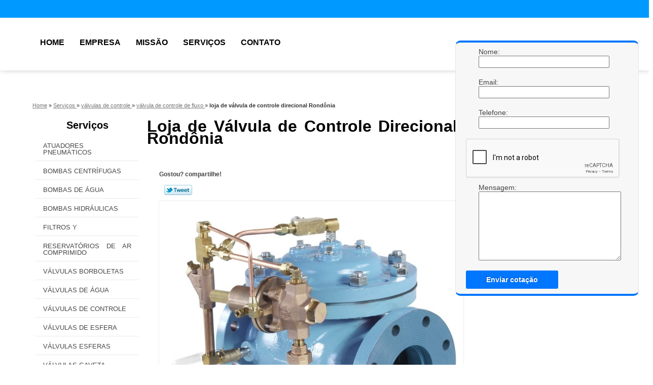

--- FILE ---
content_type: text/html; charset=utf-8
request_url: https://www.ksbvalvulas.com.br/valvulas-de-controle/valvula-de-controle-de-fluxo/loja-de-valvula-de-controle-direcional-rondonia
body_size: 9947
content:
<!DOCTYPE html>
<!--[if lt IE 7]>
<html class="no-js lt-ie9 lt-ie8 lt-ie7"> <![endif]-->
<!--[if IE 7]>
<html class="no-js lt-ie9 lt-ie8"> <![endif]-->
<!--[if IE 8]>
<html class="no-js lt-ie9"> <![endif]-->
<!--[if gt IE 8]><!-->
<html class="no-js" lang="pt-br"> <!--<![endif]-->
<head>
    <title>Loja de Válvula de Controle Direcional Rondônia - Válvula de Controle de Fluxo        - Prime Válvulas Válvula de Controle de Pressão</title>
    <meta charset="utf-8">
    <base href="https://www.ksbvalvulas.com.br/">
            <meta name="google-site-verification" content="h5UJgsYwvpVpgY8gu_URYtf8Daxr22NeCggPOq2gQOY"/>
                <meta name="msvalidate.01" content="B97076572F192F27DCCFF916FAE136E2"/>
        <meta name="description" content="">
    <meta name="keywords" content="válvula de controle de fluxo, válvula, controle, fluxo">
    <meta name="viewport" content="width=device-width, initial-scale=1.0, maximum-scale=1.0">
    <meta name="geo.position"
          content=";">
    <meta name="geo.region" content="">
    <meta name="geo.placename" content="">
    <meta name="ICBM"
          content=",">
    <meta name="robots" content="index,follow">
    <meta name="rating" content="General">
    <meta name="revisit-after" content="7 days">
    <meta name="author" content="Prime Válvulas">
    <meta property="og:region" content="Brasil">
    <meta property="og:title"
          content="Loja de Válvula de Controle Direcional Rondônia - Válvula de Controle de Fluxo - Prime Válvulas Válvula de Controle de Pressão">
    <meta property="og:type" content="article">
    <meta property="og:image"
          content="https://www.ksbvalvulas.com.br/imagens/logo.png">
    <meta property="og:url"
          content="https://www.ksbvalvulas.com.br/valvulas-de-controle/valvula-de-controle-de-fluxo/loja-de-valvula-de-controle-direcional-rondonia">
    <meta property="og:description" content="">
    <meta property="og:site_name" content="Prime Válvulas">
        <link rel="stylesheet" type='text/css' href="https://www.ksbvalvulas.com.br/css/style.css">
    <link rel="stylesheet" type='text/css' href="https://www.ksbvalvulas.com.br/css/normalize.css">
    <link rel="canonical"
          href="https://www.ksbvalvulas.com.br/valvulas-de-controle/valvula-de-controle-de-fluxo/loja-de-valvula-de-controle-direcional-rondonia">
    <link rel="shortcut icon" href="https://www.ksbvalvulas.com.br/imagens/favicon.ico">
    <!-- Desenvolvido por BUSCA CLIENTES - www.buscaclientes.com.br -->
</head>
<body data-pagina="f4f7eef7886bb4e3136003633bb098a3">
<header>
	<div class="wrapper">
    <div class="logo">

        <a rel="nofollow" href="https://www.ksbvalvulas.com.br/"
		   class="pagina-logo" data-area="paginaLogo"
           title="Prime Válvulas - Válvula de Controle de Pressão">
                <img src="https://www.ksbvalvulas.com.br/imagens/logo.png"
                 title="Logo - Prime Válvulas"
                 alt="Loja de Válvula de Controle Direcional Rondônia - Válvula de Controle de Fluxo - Prime Válvulas">
        </a>
    </div>
    <nav id="menu">
        <ul>
                    <li><a class="btn-home" data-area="paginaHome"        href="https://www.ksbvalvulas.com.br/"
        title="Home">Home</a></li>        <li><a         href="https://www.ksbvalvulas.com.br/empresa"
        title="Empresa">Empresa</a></li>        <li><a         href="https://www.ksbvalvulas.com.br/missao"
        title="Missão">Missão</a></li>        <li class="dropdown"><a         href="https://www.ksbvalvulas.com.br/servicos"
        title="Serviços">Serviços</a>                            <ul class="sub-menu">                        <li class="dropdown"><a
                                href="https://www.ksbvalvulas.com.br/atuadores-pneumaticos"
                                title="atuadores pneumáticos">Atuadores pneumáticos</a>
                        </li>                        <li class="dropdown"><a
                                href="https://www.ksbvalvulas.com.br/bombas-centrifugas"
                                title="bombas centrífugas">Bombas centrífugas</a>
                        </li>                        <li class="dropdown"><a
                                href="https://www.ksbvalvulas.com.br/bombas-de-agua"
                                title="bombas de água">Bombas de água</a>
                        </li>                        <li class="dropdown"><a
                                href="https://www.ksbvalvulas.com.br/bombas-hidraulicas"
                                title="bombas hidráulicas">Bombas hidráulicas</a>
                        </li>                        <li class="dropdown"><a
                                href="https://www.ksbvalvulas.com.br/filtros-y"
                                title="filtros y">Filtros y</a>
                        </li>                        <li class="dropdown"><a
                                href="https://www.ksbvalvulas.com.br/reservatorios-de-ar-comprimido"
                                title="reservatórios de ar comprimido">Reservatórios de ar comprimido</a>
                        </li>                        <li class="dropdown"><a
                                href="https://www.ksbvalvulas.com.br/valvulas-borboletas"
                                title="válvulas borboletas">Válvulas borboletas</a>
                        </li>                        <li class="dropdown"><a
                                href="https://www.ksbvalvulas.com.br/valvulas-de-agua"
                                title="válvulas de água">Válvulas de água</a>
                        </li>                        <li class="dropdown"><a
                                href="https://www.ksbvalvulas.com.br/valvulas-de-controle"
                                title="válvulas de controle">Válvulas de controle</a>
                        </li>                        <li class="dropdown"><a
                                href="https://www.ksbvalvulas.com.br/valvulas-de-esfera"
                                title="válvulas de esfera">Válvulas de esfera</a>
                        </li>                        <li class="dropdown"><a
                                href="https://www.ksbvalvulas.com.br/valvulas-esferas"
                                title="válvulas esferas">Válvulas esferas</a>
                        </li>                        <li class="dropdown"><a
                                href="https://www.ksbvalvulas.com.br/valvulas-gaveta"
                                title="válvulas gaveta">Válvulas gaveta</a>
                        </li>                        <li class="dropdown"><a
                                href="https://www.ksbvalvulas.com.br/valvulas-globo"
                                title="válvulas globo">Válvulas globo</a>
                        </li>                        <li class="dropdown"><a
                                href="https://www.ksbvalvulas.com.br/valvulas-sanitarias"
                                title="válvulas sanitárias">Válvulas sanitárias</a>
                        </li></ul>
            </li>        <li><a         href="https://www.ksbvalvulas.com.br/contato"
        title="Contato">Contato</a></li>
        </ul>
    </nav>
        <div class="right"><p> (47) <strong><a rel="nofollow" class="tel follow-click"
                                                              data-origem="cabecalho-telefone-"
                                                              title="Telefone  - Prime Válvulas"
                                                              href="tel:+554732853330">3285-3330</a>
                    </strong></p><p> (47) <strong><a rel="nofollow" class="tel follow-click"
                                                              data-origem="cabecalho-telefone-2"
                                                              title="Telefone 2 - Prime Válvulas"
                                                              href="tel:+5547991904126">99190-4126</a>
                    </strong></p></div>
    </div>

</header>
<div class="wrapper">
	<main>
		<div class="content">
			<section>
				<div id="breadcrumb" itemscope itemtype="http://data-vocabulary.org/Breadcrumb">
                <a rel="Home" href="https://www.ksbvalvulas.com.br/"
               title="Home" itemprop="url"><span itemprop="title">Home</span></a>
                            <div itemprop="child" itemscope itemtype="http://data-vocabulary.org/Breadcrumb">
                                » <a href="https://www.ksbvalvulas.com.br/servicos"
                     title="Serviços" class="category" itemprop="url"><span
                            itemprop="title"> Serviços </span></a>
                                » <a href="https://www.ksbvalvulas.com.br/valvulas-de-controle"
                     title="válvulas de controle" class="category" itemprop="url"><span
                            itemprop="title"> válvulas de controle </span></a>
                                » <a href="https://www.ksbvalvulas.com.br/valvula-de-controle-de-fluxo"
                     title="válvula de controle de fluxo" class="category" itemprop="url"><span
                            itemprop="title"> válvula de controle de fluxo </span></a>
                                »
                <strong>
                    <span class="page">loja de válvula de controle direcional Rondônia</span>
                </strong>

                </div>
                </div>

				<aside>
    <h2>
        <a href="https://www.ksbvalvulas.com.br/servicos"
           title="Serviços - Prime Válvulas Válvula de Controle de Pressão">Serviços</a>
    </h2>
    <nav>
        <ul class="cssmenu">
                                <li class="dropdown">
                        <a href="https://www.ksbvalvulas.com.br/atuadores-pneumaticos"
                           title="Atuadores Pneumáticos">Atuadores Pneumáticos</a>
                        <ul class="sub-menu subcategoria-menu">
                                                            <li>
                                    <a href="https://www.ksbvalvulas.com.br/atuador-linear-pneumatico"
                                       title="Atuador Linear Pneumático">Atuador Linear Pneumático</a>
                                </li>

                                                                <li>
                                    <a href="https://www.ksbvalvulas.com.br/atuador-pneumatico"
                                       title="Atuador Pneumático">Atuador Pneumático</a>
                                </li>

                                                                <li>
                                    <a href="https://www.ksbvalvulas.com.br/atuador-pneumatico-com-solenoide"
                                       title="Atuador Pneumático com Solenoide">Atuador Pneumático com Solenoide</a>
                                </li>

                                                                <li>
                                    <a href="https://www.ksbvalvulas.com.br/atuador-pneumatico-dupla-acao"
                                       title="Atuador Pneumático Dupla Ação">Atuador Pneumático Dupla Ação</a>
                                </li>

                                                                <li>
                                    <a href="https://www.ksbvalvulas.com.br/atuador-pneumatico-inox"
                                       title="Atuador Pneumático Inox">Atuador Pneumático Inox</a>
                                </li>

                                                                <li>
                                    <a href="https://www.ksbvalvulas.com.br/atuador-pneumatico-linear"
                                       title="Atuador Pneumático Linear">Atuador Pneumático Linear</a>
                                </li>

                                                                <li>
                                    <a href="https://www.ksbvalvulas.com.br/atuador-pneumatico-para-valvulas"
                                       title="Atuador Pneumático para Válvulas">Atuador Pneumático para Válvulas</a>
                                </li>

                                                                <li>
                                    <a href="https://www.ksbvalvulas.com.br/atuador-pneumatico-retorno-de-mola"
                                       title="Atuador Pneumático Retorno de Mola">Atuador Pneumático Retorno de Mola</a>
                                </li>

                                                                <li>
                                    <a href="https://www.ksbvalvulas.com.br/atuador-pneumatico-retorno-por-mola"
                                       title="Atuador Pneumático Retorno por Mola">Atuador Pneumático Retorno por Mola</a>
                                </li>

                                                                <li>
                                    <a href="https://www.ksbvalvulas.com.br/atuador-pneumatico-rotativo"
                                       title="Atuador Pneumático Rotativo">Atuador Pneumático Rotativo</a>
                                </li>

                                                                <li>
                                    <a href="https://www.ksbvalvulas.com.br/atuadores-pneumaticos-lineares-de-simples-efeito"
                                       title="Atuadores Pneumáticos Lineares de Simples Efeito">Atuadores Pneumáticos Lineares de Simples Efeito</a>
                                </li>

                                 </ul>
                    </li>
                                        <li class="dropdown">
                        <a href="https://www.ksbvalvulas.com.br/bombas-centrifugas"
                           title="Bombas Centrífugas">Bombas Centrífugas</a>
                        <ul class="sub-menu subcategoria-menu">
                                                            <li>
                                    <a href="https://www.ksbvalvulas.com.br/bomba-agua-centrifuga"
                                       title="Bomba água Centrífuga">Bomba água Centrífuga</a>
                                </li>

                                                                <li>
                                    <a href="https://www.ksbvalvulas.com.br/bomba-centrifuga"
                                       title="Bomba Centrífuga">Bomba Centrífuga</a>
                                </li>

                                                                <li>
                                    <a href="https://www.ksbvalvulas.com.br/bomba-centrifuga-de-agua-inox"
                                       title="Bomba Centrífuga de água Inox">Bomba Centrífuga de água Inox</a>
                                </li>

                                                                <li>
                                    <a href="https://www.ksbvalvulas.com.br/bomba-centrifuga-horizontal"
                                       title="Bomba Centrífuga Horizontal">Bomba Centrífuga Horizontal</a>
                                </li>

                                                                <li>
                                    <a href="https://www.ksbvalvulas.com.br/bomba-centrifuga-inox"
                                       title="Bomba Centrífuga Inox">Bomba Centrífuga Inox</a>
                                </li>

                                                                <li>
                                    <a href="https://www.ksbvalvulas.com.br/bomba-centrifuga-monofasica"
                                       title="Bomba Centrífuga Monofásica">Bomba Centrífuga Monofásica</a>
                                </li>

                                                                <li>
                                    <a href="https://www.ksbvalvulas.com.br/bomba-centrifuga-submersa"
                                       title="Bomba Centrífuga Submersa">Bomba Centrífuga Submersa</a>
                                </li>

                                                                <li>
                                    <a href="https://www.ksbvalvulas.com.br/bomba-centrifuga-vertical"
                                       title="Bomba Centrífuga Vertical">Bomba Centrífuga Vertical</a>
                                </li>

                                                                <li>
                                    <a href="https://www.ksbvalvulas.com.br/bomba-dagua-centrifuga"
                                       title="Bomba Dágua Centrífuga">Bomba Dágua Centrífuga</a>
                                </li>

                                                                <li>
                                    <a href="https://www.ksbvalvulas.com.br/bomba-de-centrifuga"
                                       title="Bomba de Centrífuga">Bomba de Centrífuga</a>
                                </li>

                                                                <li>
                                    <a href="https://www.ksbvalvulas.com.br/centrifuga-bomba-agua"
                                       title="Centrífuga Bomba água">Centrífuga Bomba água</a>
                                </li>

                                 </ul>
                    </li>
                                        <li class="dropdown">
                        <a href="https://www.ksbvalvulas.com.br/bombas-de-agua"
                           title="Bombas de água">Bombas de água</a>
                        <ul class="sub-menu subcategoria-menu">
                                                            <li>
                                    <a href="https://www.ksbvalvulas.com.br/bomba-agua-automatica"
                                       title="Bomba água Automática">Bomba água Automática</a>
                                </li>

                                                                <li>
                                    <a href="https://www.ksbvalvulas.com.br/bomba-agua-externa"
                                       title="Bomba água Externa">Bomba água Externa</a>
                                </li>

                                                                <li>
                                    <a href="https://www.ksbvalvulas.com.br/bomba-agua-trifasica"
                                       title="Bomba água Trifásica">Bomba água Trifásica</a>
                                </li>

                                                                <li>
                                    <a href="https://www.ksbvalvulas.com.br/bomba-de-agua-220v"
                                       title="Bomba de água 220v">Bomba de água 220v</a>
                                </li>

                                                                <li>
                                    <a href="https://www.ksbvalvulas.com.br/bomba-de-agua-centrifuga"
                                       title="Bomba de água Centrífuga">Bomba de água Centrífuga</a>
                                </li>

                                                                <li>
                                    <a href="https://www.ksbvalvulas.com.br/bomba-de-agua-eletrica"
                                       title="Bomba de água Elétrica">Bomba de água Elétrica</a>
                                </li>

                                                                <li>
                                    <a href="https://www.ksbvalvulas.com.br/bomba-de-agua-hidraulica"
                                       title="Bomba de água Hidráulica">Bomba de água Hidráulica</a>
                                </li>

                                                                <li>
                                    <a href="https://www.ksbvalvulas.com.br/bomba-de-agua-industrial"
                                       title="Bomba de água Industrial">Bomba de água Industrial</a>
                                </li>

                                                                <li>
                                    <a href="https://www.ksbvalvulas.com.br/bomba-de-agua-para-cisterna"
                                       title="Bomba de água para Cisterna">Bomba de água para Cisterna</a>
                                </li>

                                                                <li>
                                    <a href="https://www.ksbvalvulas.com.br/bomba-de-agua-pequena"
                                       title="Bomba de água Pequena">Bomba de água Pequena</a>
                                </li>

                                 </ul>
                    </li>
                                        <li class="dropdown">
                        <a href="https://www.ksbvalvulas.com.br/bombas-hidraulicas"
                           title="Bombas Hidráulicas">Bombas Hidráulicas</a>
                        <ul class="sub-menu subcategoria-menu">
                                                            <li>
                                    <a href="https://www.ksbvalvulas.com.br/bomba-agua-hidraulica"
                                       title="Bomba água Hidráulica">Bomba água Hidráulica</a>
                                </li>

                                                                <li>
                                    <a href="https://www.ksbvalvulas.com.br/bomba-centrifuga-hidraulica"
                                       title="Bomba Centrífuga Hidráulica">Bomba Centrífuga Hidráulica</a>
                                </li>

                                                                <li>
                                    <a href="https://www.ksbvalvulas.com.br/bomba-eletrica-hidraulica"
                                       title="Bomba Elétrica Hidráulica">Bomba Elétrica Hidráulica</a>
                                </li>

                                                                <li>
                                    <a href="https://www.ksbvalvulas.com.br/bomba-hidraulica"
                                       title="Bomba Hidráulica">Bomba Hidráulica</a>
                                </li>

                                                                <li>
                                    <a href="https://www.ksbvalvulas.com.br/bomba-hidraulica-centrifuga"
                                       title="Bomba Hidráulica Centrífuga">Bomba Hidráulica Centrífuga</a>
                                </li>

                                                                <li>
                                    <a href="https://www.ksbvalvulas.com.br/bomba-hidraulica-centrifuga-pneumatica"
                                       title="Bomba Hidráulica Centrífuga Pneumática">Bomba Hidráulica Centrífuga Pneumática</a>
                                </li>

                                                                <li>
                                    <a href="https://www.ksbvalvulas.com.br/bomba-hidraulica-de-engrenagem"
                                       title="Bomba Hidráulica de Engrenagem">Bomba Hidráulica de Engrenagem</a>
                                </li>

                                                                <li>
                                    <a href="https://www.ksbvalvulas.com.br/bomba-hidraulica-dupla"
                                       title="Bomba Hidráulica Dupla">Bomba Hidráulica Dupla</a>
                                </li>

                                                                <li>
                                    <a href="https://www.ksbvalvulas.com.br/bomba-hidraulica-eletrica"
                                       title="Bomba Hidráulica Elétrica">Bomba Hidráulica Elétrica</a>
                                </li>

                                                                <li>
                                    <a href="https://www.ksbvalvulas.com.br/bomba-hidraulica-industrial"
                                       title="Bomba Hidráulica Industrial">Bomba Hidráulica Industrial</a>
                                </li>

                                                                <li>
                                    <a href="https://www.ksbvalvulas.com.br/bomba-hidraulica-manual"
                                       title="Bomba Hidráulica Manual">Bomba Hidráulica Manual</a>
                                </li>

                                 </ul>
                    </li>
                                        <li class="dropdown">
                        <a href="https://www.ksbvalvulas.com.br/filtros-y"
                           title="Filtros Y">Filtros Y</a>
                        <ul class="sub-menu subcategoria-menu">
                                                            <li>
                                    <a href="https://www.ksbvalvulas.com.br/filtro-em-y"
                                       title="Filtro em Y">Filtro em Y</a>
                                </li>

                                                                <li>
                                    <a href="https://www.ksbvalvulas.com.br/filtro-tipo-y"
                                       title="Filtro Tipo Y">Filtro Tipo Y</a>
                                </li>

                                                                <li>
                                    <a href="https://www.ksbvalvulas.com.br/filtro-y"
                                       title="Filtro Y">Filtro Y</a>
                                </li>

                                                                <li>
                                    <a href="https://www.ksbvalvulas.com.br/filtro-y-10-polegadas"
                                       title="Filtro Y 10 Polegadas">Filtro Y 10 Polegadas</a>
                                </li>

                                                                <li>
                                    <a href="https://www.ksbvalvulas.com.br/filtro-y-2-polegadas"
                                       title="Filtro Y 2 Polegadas">Filtro Y 2 Polegadas</a>
                                </li>

                                                                <li>
                                    <a href="https://www.ksbvalvulas.com.br/filtro-y-4-polegadas"
                                       title="Filtro Y 4 Polegadas">Filtro Y 4 Polegadas</a>
                                </li>

                                                                <li>
                                    <a href="https://www.ksbvalvulas.com.br/filtro-y-5-polegadas"
                                       title="Filtro Y 5 Polegadas">Filtro Y 5 Polegadas</a>
                                </li>

                                                                <li>
                                    <a href="https://www.ksbvalvulas.com.br/filtro-y-6-polegadas"
                                       title="Filtro Y 6 Polegadas">Filtro Y 6 Polegadas</a>
                                </li>

                                                                <li>
                                    <a href="https://www.ksbvalvulas.com.br/filtro-y-aco-inox"
                                       title="Filtro Y Aço Inox">Filtro Y Aço Inox</a>
                                </li>

                                                                <li>
                                    <a href="https://www.ksbvalvulas.com.br/filtro-y-em-aco-inox"
                                       title="Filtro Y em Aço Inox">Filtro Y em Aço Inox</a>
                                </li>

                                                                <li>
                                    <a href="https://www.ksbvalvulas.com.br/filtro-y-inox"
                                       title="Filtro Y Inox">Filtro Y Inox</a>
                                </li>

                                 </ul>
                    </li>
                                        <li class="dropdown">
                        <a href="https://www.ksbvalvulas.com.br/reservatorios-de-ar-comprimido"
                           title="Reservatórios de Ar Comprimido">Reservatórios de Ar Comprimido</a>
                        <ul class="sub-menu subcategoria-menu">
                                                            <li>
                                    <a href="https://www.ksbvalvulas.com.br/reservatorio-de-ar-comprimido"
                                       title="Reservatório de Ar Comprimido">Reservatório de Ar Comprimido</a>
                                </li>

                                                                <li>
                                    <a href="https://www.ksbvalvulas.com.br/reservatorio-de-ar-comprimido-10-kg"
                                       title="Reservatório de Ar Comprimido 10 Kg">Reservatório de Ar Comprimido 10 Kg</a>
                                </li>

                                                                <li>
                                    <a href="https://www.ksbvalvulas.com.br/reservatorio-de-ar-comprimido-1000-litros"
                                       title="Reservatório de Ar Comprimido 1000 Litros">Reservatório de Ar Comprimido 1000 Litros</a>
                                </li>

                                                                <li>
                                    <a href="https://www.ksbvalvulas.com.br/reservatorio-de-ar-comprimido-13-kg"
                                       title="Reservatório de Ar Comprimido 13 Kg">Reservatório de Ar Comprimido 13 Kg</a>
                                </li>

                                                                <li>
                                    <a href="https://www.ksbvalvulas.com.br/reservatorio-de-ar-comprimido-2000-litros"
                                       title="Reservatório de Ar Comprimido 2000 Litros">Reservatório de Ar Comprimido 2000 Litros</a>
                                </li>

                                                                <li>
                                    <a href="https://www.ksbvalvulas.com.br/reservatorio-de-ar-comprimido-3000-litros"
                                       title="Reservatório de Ar Comprimido 3000 Litros">Reservatório de Ar Comprimido 3000 Litros</a>
                                </li>

                                                                <li>
                                    <a href="https://www.ksbvalvulas.com.br/reservatorio-de-ar-comprimido-500-litros"
                                       title="Reservatório de Ar Comprimido 500 Litros">Reservatório de Ar Comprimido 500 Litros</a>
                                </li>

                                                                <li>
                                    <a href="https://www.ksbvalvulas.com.br/reservatorio-de-ar-comprimido-para-compressor"
                                       title="Reservatório de Ar Comprimido para Compressor">Reservatório de Ar Comprimido para Compressor</a>
                                </li>

                                                                <li>
                                    <a href="https://www.ksbvalvulas.com.br/reservatorio-de-ar-comprimido-vertical"
                                       title="Reservatório de Ar Comprimido Vertical">Reservatório de Ar Comprimido Vertical</a>
                                </li>

                                                                <li>
                                    <a href="https://www.ksbvalvulas.com.br/reservatorio-para-compressor-de-ar"
                                       title="Reservatório para Compressor de Ar">Reservatório para Compressor de Ar</a>
                                </li>

                                 </ul>
                    </li>
                                        <li class="dropdown">
                        <a href="https://www.ksbvalvulas.com.br/valvulas-borboletas"
                           title="Válvulas Borboletas">Válvulas Borboletas</a>
                        <ul class="sub-menu subcategoria-menu">
                                                            <li>
                                    <a href="https://www.ksbvalvulas.com.br/valvula-borboleta-acionamento-pneumatico"
                                       title="Válvula Borboleta Acionamento Pneumático">Válvula Borboleta Acionamento Pneumático</a>
                                </li>

                                                                <li>
                                    <a href="https://www.ksbvalvulas.com.br/valvula-borboleta-aco-inox"
                                       title="Válvula Borboleta Aço Inox">Válvula Borboleta Aço Inox</a>
                                </li>

                                                                <li>
                                    <a href="https://www.ksbvalvulas.com.br/valvula-borboleta-bipartida"
                                       title="Válvula Borboleta Bipartida">Válvula Borboleta Bipartida</a>
                                </li>

                                                                <li>
                                    <a href="https://www.ksbvalvulas.com.br/valvula-borboleta-com-atuador"
                                       title="Válvula Borboleta com Atuador">Válvula Borboleta com Atuador</a>
                                </li>

                                                                <li>
                                    <a href="https://www.ksbvalvulas.com.br/valvula-borboleta-com-volante"
                                       title="Válvula Borboleta com Volante">Válvula Borboleta com Volante</a>
                                </li>

                                                                <li>
                                    <a href="https://www.ksbvalvulas.com.br/valvula-borboleta-de-6-polegadas"
                                       title="Válvula Borboleta de 6 Polegadas">Válvula Borboleta de 6 Polegadas</a>
                                </li>

                                                                <li>
                                    <a href="https://www.ksbvalvulas.com.br/valvula-borboleta-de-aco-inox"
                                       title="Válvula Borboleta de Aço Inox">Válvula Borboleta de Aço Inox</a>
                                </li>

                                                                <li>
                                    <a href="https://www.ksbvalvulas.com.br/valvula-borboleta-em-aco-inox"
                                       title="Válvula Borboleta em Aço Inox">Válvula Borboleta em Aço Inox</a>
                                </li>

                                                                <li>
                                    <a href="https://www.ksbvalvulas.com.br/valvula-borboleta-em-inox"
                                       title="Válvula Borboleta em Inox">Válvula Borboleta em Inox</a>
                                </li>

                                                                <li>
                                    <a href="https://www.ksbvalvulas.com.br/valvula-borboleta-inox"
                                       title="Válvula Borboleta Inox">Válvula Borboleta Inox</a>
                                </li>

                                                                <li>
                                    <a href="https://www.ksbvalvulas.com.br/valvula-borboleta-sanitaria"
                                       title="Válvula Borboleta Sanitária">Válvula Borboleta Sanitária</a>
                                </li>

                                 </ul>
                    </li>
                                        <li class="dropdown">
                        <a href="https://www.ksbvalvulas.com.br/valvulas-de-agua"
                           title="Válvulas de água">Válvulas de água</a>
                        <ul class="sub-menu subcategoria-menu">
                                                            <li>
                                    <a href="https://www.ksbvalvulas.com.br/valvula-de-agua"
                                       title="Válvula de água">Válvula de água</a>
                                </li>

                                                                <li>
                                    <a href="https://www.ksbvalvulas.com.br/valvula-de-alivio-para-agua"
                                       title="Válvula de Alívio para água">Válvula de Alívio para água</a>
                                </li>

                                                                <li>
                                    <a href="https://www.ksbvalvulas.com.br/valvula-de-bomba-de-agua"
                                       title="Válvula de Bomba de água">Válvula de Bomba de água</a>
                                </li>

                                                                <li>
                                    <a href="https://www.ksbvalvulas.com.br/valvula-de-corte-de-agua"
                                       title="Válvula de Corte de água">Válvula de Corte de água</a>
                                </li>

                                                                <li>
                                    <a href="https://www.ksbvalvulas.com.br/valvula-de-entrada-de-agua"
                                       title="Válvula de Entrada de água">Válvula de Entrada de água</a>
                                </li>

                                                                <li>
                                    <a href="https://www.ksbvalvulas.com.br/valvula-de-fluxo-de-agua"
                                       title="Válvula de Fluxo de água">Válvula de Fluxo de água</a>
                                </li>

                                                                <li>
                                    <a href="https://www.ksbvalvulas.com.br/valvula-de-retencao-de-agua"
                                       title="Válvula de Retenção de água">Válvula de Retenção de água</a>
                                </li>

                                                                <li>
                                    <a href="https://www.ksbvalvulas.com.br/valvula-para-bomba-de-agua"
                                       title="Válvula para Bomba de água">Válvula para Bomba de água</a>
                                </li>

                                                                <li>
                                    <a href="https://www.ksbvalvulas.com.br/valvula-redutora-de-pressao-agua"
                                       title="Válvula Redutora de Pressão água">Válvula Redutora de Pressão água</a>
                                </li>

                                                                <li>
                                    <a href="https://www.ksbvalvulas.com.br/valvula-reguladora-de-agua"
                                       title="Válvula Reguladora de água">Válvula Reguladora de água</a>
                                </li>

                                                                <li>
                                    <a href="https://www.ksbvalvulas.com.br/valvula-reguladora-de-caudal-de-agua"
                                       title="Válvula Reguladora de Caudal de água">Válvula Reguladora de Caudal de água</a>
                                </li>

                                 </ul>
                    </li>
                                        <li class="dropdown">
                        <a href="https://www.ksbvalvulas.com.br/valvulas-de-controle"
                           title="Válvulas de Controle">Válvulas de Controle</a>
                        <ul class="sub-menu subcategoria-menu">
                                                            <li>
                                    <a href="https://www.ksbvalvulas.com.br/valvula-de-controle-acionamento-pneumatico"
                                       title="Válvula de Controle Acionamento Pneumático">Válvula de Controle Acionamento Pneumático</a>
                                </li>

                                                                <li>
                                    <a href="https://www.ksbvalvulas.com.br/valvula-de-controle-de-fluxo"
                                       title="Válvula de Controle de Fluxo">Válvula de Controle de Fluxo</a>
                                </li>

                                                                <li>
                                    <a href="https://www.ksbvalvulas.com.br/valvula-de-controle-de-fluxo-de-agua"
                                       title="Válvula de Controle de Fluxo de água">Válvula de Controle de Fluxo de água</a>
                                </li>

                                                                <li>
                                    <a href="https://www.ksbvalvulas.com.br/valvula-de-controle-de-pressao"
                                       title="Válvula de Controle de Pressão">Válvula de Controle de Pressão</a>
                                </li>

                                                                <li>
                                    <a href="https://www.ksbvalvulas.com.br/valvula-de-controle-de-pressao-de-agua"
                                       title="Válvula de Controle de Pressão de água">Válvula de Controle de Pressão de água</a>
                                </li>

                                                                <li>
                                    <a href="https://www.ksbvalvulas.com.br/valvula-de-controle-de-vazao"
                                       title="Válvula de Controle de Vazão">Válvula de Controle de Vazão</a>
                                </li>

                                                                <li>
                                    <a href="https://www.ksbvalvulas.com.br/valvula-de-controle-de-vazao-de-agua"
                                       title="Válvula de Controle de Vazão de água">Válvula de Controle de Vazão de água</a>
                                </li>

                                                                <li>
                                    <a href="https://www.ksbvalvulas.com.br/valvula-de-controle-direcional"
                                       title="Válvula de Controle Direcional">Válvula de Controle Direcional</a>
                                </li>

                                                                <li>
                                    <a href="https://www.ksbvalvulas.com.br/valvula-de-controle-esfera"
                                       title="Válvula de Controle Esfera">Válvula de Controle Esfera</a>
                                </li>

                                                                <li>
                                    <a href="https://www.ksbvalvulas.com.br/valvula-de-controle-tipo-borboleta"
                                       title="Válvula de Controle Tipo Borboleta">Válvula de Controle Tipo Borboleta</a>
                                </li>

                                                                <li>
                                    <a href="https://www.ksbvalvulas.com.br/valvula-de-controle-tipo-globo"
                                       title="Válvula de Controle Tipo Globo">Válvula de Controle Tipo Globo</a>
                                </li>

                                 </ul>
                    </li>
                                        <li class="dropdown">
                        <a href="https://www.ksbvalvulas.com.br/valvulas-de-esfera"
                           title="Válvulas de Esfera">Válvulas de Esfera</a>
                        <ul class="sub-menu subcategoria-menu">
                                                            <li>
                                    <a href="https://www.ksbvalvulas.com.br/valvula-de-esfera"
                                       title="Válvula de Esfera">Válvula de Esfera</a>
                                </li>

                                                                <li>
                                    <a href="https://www.ksbvalvulas.com.br/valvula-de-esfera-2-polegadas"
                                       title="Válvula de Esfera 2 Polegadas">Válvula de Esfera 2 Polegadas</a>
                                </li>

                                                                <li>
                                    <a href="https://www.ksbvalvulas.com.br/valvula-de-esfera-4-polegadas"
                                       title="Válvula de Esfera 4 Polegadas">Válvula de Esfera 4 Polegadas</a>
                                </li>

                                                                <li>
                                    <a href="https://www.ksbvalvulas.com.br/valvula-esfera-3-polegadas"
                                       title="Válvula Esfera 3 Polegadas">Válvula Esfera 3 Polegadas</a>
                                </li>

                                                                <li>
                                    <a href="https://www.ksbvalvulas.com.br/valvula-esfera-4-polegadas"
                                       title="Válvula Esfera 4 Polegadas">Válvula Esfera 4 Polegadas</a>
                                </li>

                                                                <li>
                                    <a href="https://www.ksbvalvulas.com.br/valvula-esfera-bipartida"
                                       title="Válvula Esfera Bipartida">Válvula Esfera Bipartida</a>
                                </li>

                                                                <li>
                                    <a href="https://www.ksbvalvulas.com.br/valvula-esfera-flangeada"
                                       title="Válvula Esfera Flangeada">Válvula Esfera Flangeada</a>
                                </li>

                                                                <li>
                                    <a href="https://www.ksbvalvulas.com.br/valvula-esfera-inox"
                                       title="Válvula Esfera Inox">Válvula Esfera Inox</a>
                                </li>

                                                                <li>
                                    <a href="https://www.ksbvalvulas.com.br/valvula-esfera-para-ar-comprimido"
                                       title="Válvula Esfera para Ar Comprimido">Válvula Esfera para Ar Comprimido</a>
                                </li>

                                                                <li>
                                    <a href="https://www.ksbvalvulas.com.br/valvula-esfera-pneumatica"
                                       title="Válvula Esfera Pneumática">Válvula Esfera Pneumática</a>
                                </li>

                                                                <li>
                                    <a href="https://www.ksbvalvulas.com.br/valvula-esfera-tripartida"
                                       title="Válvula Esfera Tripartida">Válvula Esfera Tripartida</a>
                                </li>

                                 </ul>
                    </li>
                                        <li class="dropdown">
                        <a href="https://www.ksbvalvulas.com.br/valvulas-esferas"
                           title="Válvulas Esferas">Válvulas Esferas</a>
                        <ul class="sub-menu subcategoria-menu">
                                                            <li>
                                    <a href="https://www.ksbvalvulas.com.br/valvula-de-esfera-3-4"
                                       title="Válvula de Esfera 3/4">Válvula de Esfera 3/4</a>
                                </li>

                                                                <li>
                                    <a href="https://www.ksbvalvulas.com.br/valvula-de-esfera-3-vias"
                                       title="Válvula de Esfera 3 Vias">Válvula de Esfera 3 Vias</a>
                                </li>

                                                                <li>
                                    <a href="https://www.ksbvalvulas.com.br/valvula-de-esfera-tripartida"
                                       title="Válvula de Esfera Tripartida">Válvula de Esfera Tripartida</a>
                                </li>

                                                                <li>
                                    <a href="https://www.ksbvalvulas.com.br/valvula-esfera-3-vias"
                                       title="Válvula Esfera 3 Vias">Válvula Esfera 3 Vias</a>
                                </li>

                                                                <li>
                                    <a href="https://www.ksbvalvulas.com.br/valvula-esfera-aco-inox"
                                       title="Válvula Esfera Aço Inox">Válvula Esfera Aço Inox</a>
                                </li>

                                                                <li>
                                    <a href="https://www.ksbvalvulas.com.br/valvula-esfera-borboleta"
                                       title="Válvula Esfera Borboleta">Válvula Esfera Borboleta</a>
                                </li>

                                                                <li>
                                    <a href="https://www.ksbvalvulas.com.br/valvula-esfera-com-volante"
                                       title="Válvula Esfera com Volante">Válvula Esfera com Volante</a>
                                </li>

                                                                <li>
                                    <a href="https://www.ksbvalvulas.com.br/valvula-esfera-de-3-vias"
                                       title="Válvula Esfera de 3 Vias">Válvula Esfera de 3 Vias</a>
                                </li>

                                                                <li>
                                    <a href="https://www.ksbvalvulas.com.br/valvula-esfera-de-controle"
                                       title="Válvula Esfera de Controle">Válvula Esfera de Controle</a>
                                </li>

                                                                <li>
                                    <a href="https://www.ksbvalvulas.com.br/valvula-esfera-hidraulica"
                                       title="Válvula Esfera Hidráulica">Válvula Esfera Hidráulica</a>
                                </li>

                                                                <li>
                                    <a href="https://www.ksbvalvulas.com.br/valvula-esfera-monobloco"
                                       title="Válvula Esfera Monobloco">Válvula Esfera Monobloco</a>
                                </li>

                                                                <li>
                                    <a href="https://www.ksbvalvulas.com.br/valvula-esfera-para-agua-quente"
                                       title="Válvula Esfera para água Quente">Válvula Esfera para água Quente</a>
                                </li>

                                 </ul>
                    </li>
                                        <li class="dropdown">
                        <a href="https://www.ksbvalvulas.com.br/valvulas-gaveta"
                           title="Válvulas Gaveta">Válvulas Gaveta</a>
                        <ul class="sub-menu subcategoria-menu">
                                                            <li>
                                    <a href="https://www.ksbvalvulas.com.br/valvula-de-bloqueio-tipo-gaveta"
                                       title="Válvula de Bloqueio Tipo Gaveta">Válvula de Bloqueio Tipo Gaveta</a>
                                </li>

                                                                <li>
                                    <a href="https://www.ksbvalvulas.com.br/valvula-de-gaveta"
                                       title="Válvula de Gaveta">Válvula de Gaveta</a>
                                </li>

                                                                <li>
                                    <a href="https://www.ksbvalvulas.com.br/valvula-de-gaveta-flangeada"
                                       title="Válvula de Gaveta Flangeada">Válvula de Gaveta Flangeada</a>
                                </li>

                                                                <li>
                                    <a href="https://www.ksbvalvulas.com.br/valvula-gaveta"
                                       title="Válvula Gaveta">Válvula Gaveta</a>
                                </li>

                                                                <li>
                                    <a href="https://www.ksbvalvulas.com.br/valvula-gaveta-aco-carbono"
                                       title="Válvula Gaveta Aço Carbono">Válvula Gaveta Aço Carbono</a>
                                </li>

                                                                <li>
                                    <a href="https://www.ksbvalvulas.com.br/valvula-gaveta-de-aco-inox"
                                       title="Válvula Gaveta de Aço Inox">Válvula Gaveta de Aço Inox</a>
                                </li>

                                                                <li>
                                    <a href="https://www.ksbvalvulas.com.br/valvula-gaveta-de-inox"
                                       title="Válvula Gaveta de Inox">Válvula Gaveta de Inox</a>
                                </li>

                                                                <li>
                                    <a href="https://www.ksbvalvulas.com.br/valvula-gaveta-haste-ascendente"
                                       title="Válvula Gaveta Haste Ascendente">Válvula Gaveta Haste Ascendente</a>
                                </li>

                                                                <li>
                                    <a href="https://www.ksbvalvulas.com.br/valvula-gaveta-inox"
                                       title="Válvula Gaveta Inox">Válvula Gaveta Inox</a>
                                </li>

                                                                <li>
                                    <a href="https://www.ksbvalvulas.com.br/valvula-tipo-gaveta"
                                       title="Válvula Tipo Gaveta">Válvula Tipo Gaveta</a>
                                </li>

                                                                <li>
                                    <a href="https://www.ksbvalvulas.com.br/valvula-tipo-gaveta-aco-inox"
                                       title="Válvula Tipo Gaveta Aço Inox">Válvula Tipo Gaveta Aço Inox</a>
                                </li>

                                 </ul>
                    </li>
                                        <li class="dropdown">
                        <a href="https://www.ksbvalvulas.com.br/valvulas-globo"
                           title="Válvulas Globo">Válvulas Globo</a>
                        <ul class="sub-menu subcategoria-menu">
                                                            <li>
                                    <a href="https://www.ksbvalvulas.com.br/valvula-de-controle-globo"
                                       title="Válvula de Controle Globo">Válvula de Controle Globo</a>
                                </li>

                                                                <li>
                                    <a href="https://www.ksbvalvulas.com.br/valvula-globo"
                                       title="Válvula Globo">Válvula Globo</a>
                                </li>

                                                                <li>
                                    <a href="https://www.ksbvalvulas.com.br/valvula-globo-3-vias"
                                       title="Válvula Globo 3 Vias">Válvula Globo 3 Vias</a>
                                </li>

                                                                <li>
                                    <a href="https://www.ksbvalvulas.com.br/valvula-globo-angular"
                                       title="Válvula Globo Angular">Válvula Globo Angular</a>
                                </li>

                                                                <li>
                                    <a href="https://www.ksbvalvulas.com.br/valvula-globo-angular-pneumatica"
                                       title="Válvula Globo Angular Pneumática">Válvula Globo Angular Pneumática</a>
                                </li>

                                                                <li>
                                    <a href="https://www.ksbvalvulas.com.br/valvula-globo-flangeada"
                                       title="Válvula Globo Flangeada">Válvula Globo Flangeada</a>
                                </li>

                                                                <li>
                                    <a href="https://www.ksbvalvulas.com.br/valvula-globo-industrial"
                                       title="Válvula Globo Industrial">Válvula Globo Industrial</a>
                                </li>

                                                                <li>
                                    <a href="https://www.ksbvalvulas.com.br/valvula-globo-isometrico"
                                       title="Válvula Globo Isométrico">Válvula Globo Isométrico</a>
                                </li>

                                                                <li>
                                    <a href="https://www.ksbvalvulas.com.br/valvula-globo-roscada"
                                       title="Válvula Globo Roscada">Válvula Globo Roscada</a>
                                </li>

                                                                <li>
                                    <a href="https://www.ksbvalvulas.com.br/valvula-globo-tipo-y"
                                       title="Válvula Globo Tipo Y">Válvula Globo Tipo Y</a>
                                </li>

                                 </ul>
                    </li>
                                        <li class="dropdown">
                        <a href="https://www.ksbvalvulas.com.br/valvulas-sanitarias"
                           title="Válvulas Sanitárias">Válvulas Sanitárias</a>
                        <ul class="sub-menu subcategoria-menu">
                                                            <li>
                                    <a href="https://www.ksbvalvulas.com.br/valvula-3-vias-sanitaria"
                                       title="Válvula 3 Vias Sanitária">Válvula 3 Vias Sanitária</a>
                                </li>

                                                                <li>
                                    <a href="https://www.ksbvalvulas.com.br/valvula-borboleta-inox-sanitaria"
                                       title="Válvula Borboleta Inox Sanitária">Válvula Borboleta Inox Sanitária</a>
                                </li>

                                                                <li>
                                    <a href="https://www.ksbvalvulas.com.br/valvula-borboleta-sanitaria-inox"
                                       title="Válvula Borboleta Sanitária Inox">Válvula Borboleta Sanitária Inox</a>
                                </li>

                                                                <li>
                                    <a href="https://www.ksbvalvulas.com.br/valvula-de-retencao-sanitaria"
                                       title="Válvula de Retenção Sanitária">Válvula de Retenção Sanitária</a>
                                </li>

                                                                <li>
                                    <a href="https://www.ksbvalvulas.com.br/valvula-diafragma-sanitaria"
                                       title="Válvula Diafragma Sanitária">Válvula Diafragma Sanitária</a>
                                </li>

                                                                <li>
                                    <a href="https://www.ksbvalvulas.com.br/valvula-esfera-sanitaria-inox"
                                       title="Válvula Esfera Sanitária Inox">Válvula Esfera Sanitária Inox</a>
                                </li>

                                                                <li>
                                    <a href="https://www.ksbvalvulas.com.br/valvula-retencao-sanitaria"
                                       title="Válvula Retenção Sanitária">Válvula Retenção Sanitária</a>
                                </li>

                                                                <li>
                                    <a href="https://www.ksbvalvulas.com.br/valvula-sanitaria-3-vias"
                                       title="Válvula Sanitária 3 Vias">Válvula Sanitária 3 Vias</a>
                                </li>

                                                                <li>
                                    <a href="https://www.ksbvalvulas.com.br/valvula-sanitaria-borboleta"
                                       title="Válvula Sanitária Borboleta">Válvula Sanitária Borboleta</a>
                                </li>

                                                                <li>
                                    <a href="https://www.ksbvalvulas.com.br/valvula-sanitaria-inox"
                                       title="Válvula Sanitária Inox">Válvula Sanitária Inox</a>
                                </li>

                                                                <li>
                                    <a href="https://www.ksbvalvulas.com.br/valvula-sanitaria-mariposa"
                                       title="Válvula Sanitária Mariposa">Válvula Sanitária Mariposa</a>
                                </li>

                                 </ul>
                    </li>
                            </ul>
    </nav>
                <h3>Entre em contato pelos telefones</h3>
    <p> (47) <strong><a rel="nofollow" class="tel follow-click"
                                                          data-origem="cabecalho-telefone-"
                                                          title="Telefone  - Prime Válvulas"
                                                          href="tel:+554732853330">3285-3330</a>
                </strong></p><p> (47) <strong><a rel="nofollow" class="tel follow-click"
                                                          data-origem="cabecalho-telefone-2"
                                                          title="Telefone 2 - Prime Válvulas"
                                                          href="tel:+5547991904126">99190-4126</a>
                </strong></p>    </aside>
				<h1>Loja de Válvula de Controle Direcional Rondônia</h1>
				<section class="seguranca">
										<p class="compartilhe">Gostou? compartilhe!</p>
					<ul class="social-media">
						<li>
							<div class="fb-like"
								 data-href="https://www.ksbvalvulas.com.br/valvulas-de-controle/valvula-de-controle-de-fluxo/loja-de-valvula-de-controle-direcional-rondonia"
								 data-layout="button_count" data-action="like" data-show-faces="true"
								 data-share="true"></div>
						</li>
						<li>
							<a rel="nofollow" class="bt-twitter" title="Recomende este conteúdo no seu Twitter"
							   href="http://twitter.com/intent/tweet?text=Loja+de+V%C3%A1lvula+de+Controle+Direcional+Rond%C3%B4nia&amp;url=https%3A%2F%2Fwww.ksbvalvulas.com.br%2Fvalvulas-de-controle%2Fvalvula-de-controle-de-fluxo%2Floja-de-valvula-de-controle-direcional-rondonia"
							   target="_blank">Tweetar</a>
						</li>
						<li>
							<div class="g-plusone"></div>
						</li>
					</ul>
					<br>
										<img class="imagem-pagina" src="https://www.ksbvalvulas.com.br/imagens/loja-de-valvula-de-controle-direcional.jpg"
						 id="imagem-"
						 alt="Loja de Válvula de Controle Direcional Rondônia - Válvula de Controle de Fluxo"
						 title="Loja de Válvula de Controle Direcional Rondônia - Válvula de Controle de Fluxo">

					<p><p>A loja de válvula de controle direcional Rondônia é um equipamento super capacitado e competente para promover segurança e qualidade aos equipamentos, fazendo com que as máquinas aguentem as pressões, temperaturas, fluidos, entre diversas coisas. </p></p>
					<p>Se tem a finalidade de achar loja de válvula de controle direcional Rondônia, Saiba que com a Prime Válvulas você pode achar serviços como Atuadores Pneumáticos, Bombas Centrífugas e Bombas Hidráulicas, Válvulas Borboletas, Válvulas de água, Filtros Y entre outras opções que são oferecidas para a sua necessidade. Se diferenciado dentro de seu segmento, a empresa consegue também proporcionar um atendimento cuidadoso e que busca a satisfação do cliente. Estamos à sua disposição para esclarecer dúvidas e dar o suporte necessário. Além dos que já foram citados, também trabalhamos com Válvulas de Controle e Válvulas de Esfera. Buscamos sempre conquistar a confiança de nossos clientes, e trazer sua satisfação completa com o serviço. Entre em contato e encontre o serviço que mais se encaixa com a sua necessidade ou a funcionalidade de seu empreendimento e dia a dia.</p>
					<br class="clear">
										<div class="more">
						<h2>Para saber mais sobre Loja de Válvula de Controle Direcional Rondônia</h2>
						<!-- TELEFONE 1 -->
						Ligue para <span class="follow-click" data-origem="produto-telefone-1">(47) 3285-3330</span>
							<!-- TELEFONE 2 -->
															, <span class="follow-click" data-origem="produto-telefone-2">(47) 99190-4126</span>
														<!-- TELEFONE 3 -->
														<!-- TELEFONE 4 -->
														<!-- TELEFONE 5 -->
														<!-- TELEFONE 6 -->
							
							ou <a rel="nofollow"
																						   href="https://www.ksbvalvulas.com.br/valvulas-de-controle/valvula-de-controle-de-fluxo/loja-de-valvula-de-controle-direcional-rondonia#faca-sua-cotacao"
																						   class="btn-cotacao btn-laranja-cotacao"
																						   data-area="pagina"
																						   title="Faça uma cotação">faça
								uma cotação</a>
						 </div>
															<br>
<h3 id="faca-sua-cotacao">Faça sua cotação</h3>
<p class="" id="sucesso_mensagem"></p>
<div class="form-cotacao" id="form-cotacao">
    <form action="https://www.ksbvalvulas.com.br/enviar-cotacao" id="formulario-cotacao"
          method="post">
        <input type="hidden" name="acao" value="cotacao">
        <input type="hidden" name="produto_nome" value="">
        <input class="url-atual" type="hidden" name="produto_url" value="">
        <input class="url-atual" type="hidden" name="produto_ref" value="">
        <input type="hidden" name="imagem" value=""/>
        <input type="hidden" name="site" value="https://www.ksbvalvulas.com.br/"/>
        <input type="hidden" name="email" value="orcamento@buscacliente.com.br"/>
                <input type="hidden" name="projeto" value="4076"/>

        <div class="dados-cotacao">
            <h4>Informações Pessoais</h4>
            <p><label>Nome:&nbsp; <input type="text" name="nome"></label></p>
            <p class="error-message" id="erro_nome"></p>
            <p><label>Email:&nbsp; <input type="email" name="email_contato"></label></p>
            <p class="error-message" id="erro_email_contato"></p>
            <p><label>Telefone:&nbsp; <input type="text" name="telefone" class="telefone"></label></p>
            <p class="error-message" id="erro_telefone"></p>
                            <div class="g-recaptcha"
                     data-sitekey="6LeX1boUAAAAACqohOb7YrRL2xjkYRTLnmS6fimq"></div>
                        <p class="error-message" id="erro_palavra"></p>
        </div>
        <div class="dados-cotacao">
            <h4>Informações de contato ou cotação</h4>
            <p><label>Mensagem:&nbsp; <textarea name="mensagem"></textarea></label></p>
            <p class="error-message" id="erro_mensagem"></p>
        </div>
        <div class="clear"></div>
        <button type="button" id="btn-enviar-cotacao" class="btn-verde">Enviar cotação</button>
        <img src="/imagens/ajax-loader.gif" class="image-loading" id="loader-ajax" alt="Aguarde..."
             title="Aguarde..."
             style="display:none">
    </form>
    <div class="clear"></div>
</div>
<div class="form-cotacao hidden" id="box-cotacao-enviada">
    <h4 class="text-center">A Cotação foi enviada com sucesso</h4>
    <p>Estamos enviando, nossos dados para contato</p>
    <p>Prime Válvulas  - Válvula de Controle de Pressão</p>
    <p>Email: orcamento@buscacliente.com.br</p>
    <p>Endereço: </p>
    <p>Rua Belo Horizonte, 897        <br>
        Glória         - Blumenau - SC <br>CEP: 89025-001</p>
            <p>(47) 3285-3330</p>            <p>(47) 99190-4126</p>                    <div class="clear"></div>
</div>

									</section>
				<br class="clear"/>
				<br>
<h3>Imagens relacionadas</h3>
<div id="produto-relacionado">
        <ul class="thumbnails">
                <li>
            <a href="https://www.ksbvalvulas.com.br/valvulas-de-controle/valvula-de-controle-de-fluxo/valor-de-valvula-de-controle-acionamento-pneumatico-distrito-federal" class="lightbox imagem-lightbox"
               title="valor de válvula de controle acionamento pneumático Distrito Federal">
                <img src="https://www.ksbvalvulas.com.br/imagens/thumb/valor-de-valvula-de-controle-acionamento-pneumatico.jpg" alt="valor de válvula de controle acionamento pneumático Distrito Federal"
                     title="valor de válvula de controle acionamento pneumático Distrito Federal"></a>
            <h2>
                <a href="https://www.ksbvalvulas.com.br/valvulas-de-controle/valvula-de-controle-de-fluxo/valor-de-valvula-de-controle-acionamento-pneumatico-distrito-federal" class="lightbox titulo-galeria"
                   title="valor de válvula de controle acionamento pneumático Distrito Federal">valor de válvula de controle acionamento pneumático Distrito Federal</a></h2>
        </li>
                <li>
            <a href="https://www.ksbvalvulas.com.br/valvulas-de-controle/valvula-de-controle-de-fluxo/valor-de-valvula-de-controle-esfera-boa-vista" class="lightbox imagem-lightbox"
               title="valor de válvula de controle esfera Boa Vista">
                <img src="https://www.ksbvalvulas.com.br/imagens/thumb/valor-de-valvula-de-controle-esfera.jpg" alt="valor de válvula de controle esfera Boa Vista"
                     title="valor de válvula de controle esfera Boa Vista"></a>
            <h2>
                <a href="https://www.ksbvalvulas.com.br/valvulas-de-controle/valvula-de-controle-de-fluxo/valor-de-valvula-de-controle-esfera-boa-vista" class="lightbox titulo-galeria"
                   title="valor de válvula de controle esfera Boa Vista">valor de válvula de controle esfera Boa Vista</a></h2>
        </li>
                <li>
            <a href="https://www.ksbvalvulas.com.br/valvulas-de-controle/valvula-de-controle-de-fluxo/valvula-de-controle-acionamento-pneumatico-salvador" class="lightbox imagem-lightbox"
               title="válvula de controle acionamento pneumático Salvador">
                <img src="https://www.ksbvalvulas.com.br/imagens/thumb/valvula-de-controle-acionamento-pneumatico.jpg" alt="válvula de controle acionamento pneumático Salvador"
                     title="válvula de controle acionamento pneumático Salvador"></a>
            <h2>
                <a href="https://www.ksbvalvulas.com.br/valvulas-de-controle/valvula-de-controle-de-fluxo/valvula-de-controle-acionamento-pneumatico-salvador" class="lightbox titulo-galeria"
                   title="válvula de controle acionamento pneumático Salvador">válvula de controle acionamento pneumático Salvador</a></h2>
        </li>
                <li>
            <a href="https://www.ksbvalvulas.com.br/valvulas-de-controle/valvula-de-controle-de-fluxo/valvula-de-controle-de-fluxo-de-agua-para-comprar-rio-grande-do-sul" class="lightbox imagem-lightbox"
               title="válvula de controle de fluxo de água para comprar Rio Grande do Sul">
                <img src="https://www.ksbvalvulas.com.br/imagens/thumb/valvula-de-controle-de-fluxo-de-agua-para-comprar.jpg" alt="válvula de controle de fluxo de água para comprar Rio Grande do Sul"
                     title="válvula de controle de fluxo de água para comprar Rio Grande do Sul"></a>
            <h2>
                <a href="https://www.ksbvalvulas.com.br/valvulas-de-controle/valvula-de-controle-de-fluxo/valvula-de-controle-de-fluxo-de-agua-para-comprar-rio-grande-do-sul" class="lightbox titulo-galeria"
                   title="válvula de controle de fluxo de água para comprar Rio Grande do Sul">válvula de controle de fluxo de água para comprar Rio Grande do Sul</a></h2>
        </li>
                <li>
            <a href="https://www.ksbvalvulas.com.br/valvulas-de-controle/valvula-de-controle-de-fluxo/valvula-de-controle-tipo-globo-sao-paulo" class="lightbox imagem-lightbox"
               title="válvula de controle tipo globo São Paulo">
                <img src="https://www.ksbvalvulas.com.br/imagens/thumb/valvula-de-controle-tipo-globo.png" alt="válvula de controle tipo globo São Paulo"
                     title="válvula de controle tipo globo São Paulo"></a>
            <h2>
                <a href="https://www.ksbvalvulas.com.br/valvulas-de-controle/valvula-de-controle-de-fluxo/valvula-de-controle-tipo-globo-sao-paulo" class="lightbox titulo-galeria"
                   title="válvula de controle tipo globo São Paulo">válvula de controle tipo globo São Paulo</a></h2>
        </li>
                <li>
            <a href="https://www.ksbvalvulas.com.br/valvulas-de-controle/valvula-de-controle-de-fluxo/valvula-de-controle-de-fluxo-para-comprar-ceara" class="lightbox imagem-lightbox"
               title="válvula de controle de fluxo para comprar Ceará">
                <img src="https://www.ksbvalvulas.com.br/imagens/thumb/valvula-de-controle-de-fluxo-para-comprar.jpg" alt="válvula de controle de fluxo para comprar Ceará"
                     title="válvula de controle de fluxo para comprar Ceará"></a>
            <h2>
                <a href="https://www.ksbvalvulas.com.br/valvulas-de-controle/valvula-de-controle-de-fluxo/valvula-de-controle-de-fluxo-para-comprar-ceara" class="lightbox titulo-galeria"
                   title="válvula de controle de fluxo para comprar Ceará">válvula de controle de fluxo para comprar Ceará</a></h2>
        </li>
                <li>
            <a href="https://www.ksbvalvulas.com.br/valvulas-de-controle/valvula-de-controle-de-fluxo/valvula-de-controle-de-vazao-teresina" class="lightbox imagem-lightbox"
               title="válvula de controle de vazão Teresina">
                <img src="https://www.ksbvalvulas.com.br/imagens/thumb/valvula-de-controle-de-vazao.png" alt="válvula de controle de vazão Teresina"
                     title="válvula de controle de vazão Teresina"></a>
            <h2>
                <a href="https://www.ksbvalvulas.com.br/valvulas-de-controle/valvula-de-controle-de-fluxo/valvula-de-controle-de-vazao-teresina" class="lightbox titulo-galeria"
                   title="válvula de controle de vazão Teresina">válvula de controle de vazão Teresina</a></h2>
        </li>
                <li>
            <a href="https://www.ksbvalvulas.com.br/valvulas-de-controle/valvula-de-controle-de-fluxo/valvula-de-controle-acionamento-pneumatico-para-comprar-brasilia" class="lightbox imagem-lightbox"
               title="válvula de controle acionamento pneumático para comprar Brasília">
                <img src="https://www.ksbvalvulas.com.br/imagens/thumb/valvula-de-controle-acionamento-pneumatico-para-comprar.png" alt="válvula de controle acionamento pneumático para comprar Brasília"
                     title="válvula de controle acionamento pneumático para comprar Brasília"></a>
            <h2>
                <a href="https://www.ksbvalvulas.com.br/valvulas-de-controle/valvula-de-controle-de-fluxo/valvula-de-controle-acionamento-pneumatico-para-comprar-brasilia" class="lightbox titulo-galeria"
                   title="válvula de controle acionamento pneumático para comprar Brasília">válvula de controle acionamento pneumático para comprar Brasília</a></h2>
        </li>
                <li>
            <a href="https://www.ksbvalvulas.com.br/valvulas-de-controle/valvula-de-controle-de-fluxo/valvula-de-controle-tipo-borboleta-bahia" class="lightbox imagem-lightbox"
               title="válvula de controle tipo borboleta Bahia">
                <img src="https://www.ksbvalvulas.com.br/imagens/thumb/valvula-de-controle-tipo-borboleta.jpg" alt="válvula de controle tipo borboleta Bahia"
                     title="válvula de controle tipo borboleta Bahia"></a>
            <h2>
                <a href="https://www.ksbvalvulas.com.br/valvulas-de-controle/valvula-de-controle-de-fluxo/valvula-de-controle-tipo-borboleta-bahia" class="lightbox titulo-galeria"
                   title="válvula de controle tipo borboleta Bahia">válvula de controle tipo borboleta Bahia</a></h2>
        </li>
                <li>
            <a href="https://www.ksbvalvulas.com.br/valvulas-de-controle/valvula-de-controle-de-fluxo/valvula-de-controle-de-fluxo-para-comprar-florianopolis" class="lightbox imagem-lightbox"
               title="válvula de controle de fluxo para comprar Florianópolis">
                <img src="https://www.ksbvalvulas.com.br/imagens/thumb/valvula-de-controle-de-fluxo-para-comprar.jpg" alt="válvula de controle de fluxo para comprar Florianópolis"
                     title="válvula de controle de fluxo para comprar Florianópolis"></a>
            <h2>
                <a href="https://www.ksbvalvulas.com.br/valvulas-de-controle/valvula-de-controle-de-fluxo/valvula-de-controle-de-fluxo-para-comprar-florianopolis" class="lightbox titulo-galeria"
                   title="válvula de controle de fluxo para comprar Florianópolis">válvula de controle de fluxo para comprar Florianópolis</a></h2>
        </li>
            </ul>
</div>
				<h3>Regiões de Atendimento</h3><br/>
<div id="servicosTabsDois">
        <ul class="nav">
        <li class="nav-two"><a rel="nofollow" href="#id1-0" class="current" title="Selecione">Selecione:</a></li>

                    <li class="nav-two">
                <a title="BRASIL" class=""
                   href="#id529-529">
                    BRASIL                </a>
            </li>
                        <li class="nav-two">
                <a title="Estados Brasil" class=""
                   href="#id2165-2165">
                    Estados Brasil                </a>
            </li>
                </ul>
    <div class="list-wrap">
        <ul id="id1-0">
            <li><strong>Verifique as regiões que atendemos</strong></li>
        </ul>
                    <ul class="hide" id="id2165-2165">
                                    <li><strong>Alagoas</strong></li>
                                    <li><strong>Bahia</strong></li>
                                    <li><strong>Ceará</strong></li>
                                    <li><strong>Distrito Federal</strong></li>
                                    <li><strong>Espírito Santo</strong></li>
                                    <li><strong>Goiás</strong></li>
                                    <li><strong>Mato Grosso</strong></li>
                                    <li><strong>Mato Grosso do Sul</strong></li>
                                    <li><strong>Minas Gerais</strong></li>
                                    <li><strong>Paraná</strong></li>
                                    <li><strong>Paraíba</strong></li>
                                    <li><strong>Pernambuco</strong></li>
                                    <li><strong>Rio Grande do Norte</strong></li>
                                    <li><strong>Rio Grande do Sul</strong></li>
                                    <li><strong>Rio de Janeiro</strong></li>
                                    <li><strong>Rondônia</strong></li>
                                    <li><strong>Santa Catarina</strong></li>
                                    <li><strong>Sergipe</strong></li>
                                    <li><strong>São Paulo</strong></li>
                                    <li><strong>Tocantins</strong></li>
                            </ul>
                    <ul class="hide" id="id529-529">
                                    <li><strong>Aracaju</strong></li>
                                    <li><strong>Belo Horizonte</strong></li>
                                    <li><strong>Belém</strong></li>
                                    <li><strong>Boa Vista</strong></li>
                                    <li><strong>Brasília</strong></li>
                                    <li><strong>Campo Grande</strong></li>
                                    <li><strong>Cuiabá</strong></li>
                                    <li><strong>Curitiba</strong></li>
                                    <li><strong>Florianópolis</strong></li>
                                    <li><strong>Fortaleza</strong></li>
                                    <li><strong>Goiânia</strong></li>
                                    <li><strong>João Pessoa</strong></li>
                                    <li><strong>Maceió</strong></li>
                                    <li><strong>Manaus</strong></li>
                                    <li><strong>Natal</strong></li>
                                    <li><strong>Palmas</strong></li>
                                    <li><strong>Porto Alegre</strong></li>
                                    <li><strong>Recife</strong></li>
                                    <li><strong>Rio Branco</strong></li>
                                    <li><strong>Rio de Janeiro</strong></li>
                                    <li><strong>Salvador</strong></li>
                                    <li><strong>São Luís</strong></li>
                                    <li><strong>São Paulo</strong></li>
                                    <li><strong>Teresina</strong></li>
                                    <li><strong>Vitória</strong></li>
                            </ul>
            </div>
</div>
				<div class="copyright">O conteúdo do texto
					"<strong>Loja de Válvula de Controle Direcional Rondônia</strong>" é de direito reservado. Sua
					reprodução, parcial ou total, mesmo citando nossos links, é proibida sem a autorização do autor.
					Crime de violação de direito autoral &ndash; artigo 184 do Código Penal &ndash; <a
						title="Lei de direitos autorais" target="_blank"
						href="http://www.planalto.gov.br/Ccivil_03/Leis/L9610.htm" rel="nofollow">Lei 9610/98 - Lei
						de direitos autorais</a>.
				</div>
			</section>
		</div>
	</main>
</div><!-- .wrapper -->
<div class="clear"></div>
<footer>
    <div class="wrapper">
        <div class="contact-footer">
            <address>
                <span>Prime Válvulas                                         - Válvula de Controle de Pressão</span>
                Rua Belo Horizonte, 897 - Glória<br/>
                Blumenau - SC - CEP: 89025-001                            </address>
                         (47) <strong><a rel="nofollow" class="tel follow-click"
                                                                  data-origem="rodape-telefone-"
                                                                  title="Telefone  - Prime Válvulas"
                                                                  href="tel:+554732853330">3285-3330</a>
                        </strong> (47) <strong><a rel="nofollow" class="tel follow-click"
                                                                  data-origem="rodape-telefone-2"
                                                                  title="Telefone 2 - Prime Válvulas"
                                                                  href="tel:+5547991904126">99190-4126</a>
                        </strong><br><br><br><br><br>                    </div>
        <div class="menu-footer">
    <nav>
        <ul>
                            <li>
                <a rel="nofollow" href="https://www.ksbvalvulas.com.br/"
                   title="Home">Home</a>
                </li>
                                <li>
                <a rel="nofollow" href="https://www.ksbvalvulas.com.br/empresa"
                   title="Empresa">Empresa</a>
                </li>
                                <li>
                <a rel="nofollow" href="https://www.ksbvalvulas.com.br/missao"
                   title="Missão">Missão</a>
                </li>
                                <li>
                <a rel="nofollow" href="https://www.ksbvalvulas.com.br/servicos"
                   title="Serviços">Serviços</a>
                </li>
                                <li>
                <a rel="nofollow" href="https://www.ksbvalvulas.com.br/contato"
                   title="Contato">Contato</a>
                </li>
                            <li><a href="https://www.ksbvalvulas.com.br/mapa-do-site"
                   title="Mapa do site Prime Válvulas">Mapa do site</a></li>
        </ul>
    </nav>
</div>

        <br class="clear"/>
    </div>
    <div class="copyright-footer">
        <div class="wrapper">
            O inteiro teor deste site está sujeito à proteção de direitos autorais.
            Copyright<sup>&#169;</sup> Prime Válvulas (Lei 9610 de 19/02/1998)

            <div class="busca-clientes" >
                <img alt="Plataforma criada por BuscaCliente.com.br"
                     src="https://www.ksbvalvulas.com.br/imagens/busca-clientes.png">
            </div>

            <a rel="nofollow" class="busca-clientes"
               href="http://validator.w3.org/check?uri=https://www.ksbvalvulas.com.br/" target="_blank"
               title="Site Desenvolvido em HTML5 nos padrões internacionais W3C"><img
                        src="https://www.ksbvalvulas.com.br/imagens/selo-w3c-html5.png"
                        alt="Site Desenvolvido em HTML5 nos padrões internacionais W3C"></a>
        </div>
    </div>
</footer>

<script src="https://www.ksbvalvulas.com.br/js/jquery-1.7.2.min.js"></script>
<!-- MENU  MOBILE -->
<script type="text/javascript" src="https://www.ksbvalvulas.com.br/js/jquery.slicknav.js"></script>
<!-- /MENU  MOBILE -->

<script type="text/javascript">
    $(document).ready(function () {

                var cotacaoImagem = 1;

        var estruturaCotacao = '<div class="fancybox-wrap" tabIndex="-1"><div class="fancybox-skin"><div class="fancybox-outer"><div id="title-empresa"><h2></h2></div><div id="title-keyword"><h3></h3></div><div class="fancybox-inner"></div></div></div></div>';

        if (cotacaoImagem === 1) {
            estruturaCotacao = '<div class="fancybox-wrap" tabIndex="-1"><div class="fancybox-skin"><div class="fancybox-outer"><div id="title-empresa"><h2></h2></div><div id="title-keyword"><h3></h3></div><div class="fancybox-inner"></div><p><button type="button" class="btn-laranja btn-cotacao" data-area="imagem">Fazer cotação</button></p></div></div></div>';
        }
        $(".lightbox").fancybox({
            wrapCSS: 'fancybox-custom',
            closeClick: true,
            tpl: {
                wrap: estruturaCotacao,
            },
            helpers: {
                title: {
                    type: 'inside'
                },
                overlay: {
                    css: {'background': 'rgba(0, 0, 0, 0.5)'}
                }
            },
            beforeShow: function () {
                var palavra = this.title;
                this.title = "Imagem ilustrativa de " + this.title;
                $("#title-empresa").html("<h2>Loja de Válvula de Controle Direcional Rondônia</h2>");
                $("#title-keyword").html("<h3>" + palavra + "</h3>");
                $("#fancyalter").attr({"alt": palavra, "title": palavra});

            },
            afterShow: function () {
                var element_id = $(this.element.context).data('id');

                var id = element_id.replace("imagem-", "")
                var referencia = $("#imagem-ref-" + parseInt(id)).html();

                $(".fancybox-inner").append('<span class="lightbox-fixed-ref">Cod.:' + referencia + '</span>');
            }
        });
    });

    (function (d, s, id) {
        var js, fjs = d.getElementsByTagName(s)[0];
        if (d.getElementById(id))
            return;
        js = d.createElement(s);
        js.id = id;
        js.src = "//connect.facebook.net/pt_BR/all.js#xfbml=1";
        fjs.parentNode.insertBefore(js, fjs);
    }(document, 'script', 'facebook-jssdk'));

    

    (function (i, s, o, g, r, a, m) {
        i['GoogleAnalyticsObject'] = r;
        i[r] = i[r] || function () {
            (i[r].q = i[r].q || []).push(arguments)
        }, i[r].l = 1 * new Date();
        a = s.createElement(o),
            m = s.getElementsByTagName(o)[0];
        a.async = 1;
        a.src = g;
        m.parentNode.insertBefore(a, m)
    })(window, document, 'script', '//www.google-analytics.com/analytics.js', 'ga');

    ga('create', 'UA-148963611-4', 'auto');
    ga('send', 'pageview');
    </script>
<script src='https://www.google.com/recaptcha/api.js'></script>
<script defer src="https://apis.google.com/js/plusone.js"></script>
<script src="https://www.ksbvalvulas.com.br/js/vendor/modernizr-2.6.2.min.js"></script>
<script src="https://www.ksbvalvulas.com.br/js/jquery.fancybox.js"></script>
<script src="https://www.ksbvalvulas.com.br/js/jquery.mask.js"></script>
<script src="https://www.ksbvalvulas.com.br/js/organictabs.jquery.js"></script>
<script src="https://www.ksbvalvulas.com.br/js/scriptbreaker-multiple-accordion-1.js"></script>
<script src="https://www.ksbvalvulas.com.br/js/geral.js"></script>
<!-- Desenvolvido por BUSCA CLIENTES - www.buscaclientes.com.br -->

<!-- #!Version2.1.8.3 -->
</body>
</html>



--- FILE ---
content_type: text/html; charset=utf-8
request_url: https://www.google.com/recaptcha/api2/anchor?ar=1&k=6LeX1boUAAAAACqohOb7YrRL2xjkYRTLnmS6fimq&co=aHR0cHM6Ly93d3cua3NidmFsdnVsYXMuY29tLmJyOjQ0Mw..&hl=en&v=N67nZn4AqZkNcbeMu4prBgzg&size=normal&anchor-ms=20000&execute-ms=30000&cb=ayscmghsbrai
body_size: 49693
content:
<!DOCTYPE HTML><html dir="ltr" lang="en"><head><meta http-equiv="Content-Type" content="text/html; charset=UTF-8">
<meta http-equiv="X-UA-Compatible" content="IE=edge">
<title>reCAPTCHA</title>
<style type="text/css">
/* cyrillic-ext */
@font-face {
  font-family: 'Roboto';
  font-style: normal;
  font-weight: 400;
  font-stretch: 100%;
  src: url(//fonts.gstatic.com/s/roboto/v48/KFO7CnqEu92Fr1ME7kSn66aGLdTylUAMa3GUBHMdazTgWw.woff2) format('woff2');
  unicode-range: U+0460-052F, U+1C80-1C8A, U+20B4, U+2DE0-2DFF, U+A640-A69F, U+FE2E-FE2F;
}
/* cyrillic */
@font-face {
  font-family: 'Roboto';
  font-style: normal;
  font-weight: 400;
  font-stretch: 100%;
  src: url(//fonts.gstatic.com/s/roboto/v48/KFO7CnqEu92Fr1ME7kSn66aGLdTylUAMa3iUBHMdazTgWw.woff2) format('woff2');
  unicode-range: U+0301, U+0400-045F, U+0490-0491, U+04B0-04B1, U+2116;
}
/* greek-ext */
@font-face {
  font-family: 'Roboto';
  font-style: normal;
  font-weight: 400;
  font-stretch: 100%;
  src: url(//fonts.gstatic.com/s/roboto/v48/KFO7CnqEu92Fr1ME7kSn66aGLdTylUAMa3CUBHMdazTgWw.woff2) format('woff2');
  unicode-range: U+1F00-1FFF;
}
/* greek */
@font-face {
  font-family: 'Roboto';
  font-style: normal;
  font-weight: 400;
  font-stretch: 100%;
  src: url(//fonts.gstatic.com/s/roboto/v48/KFO7CnqEu92Fr1ME7kSn66aGLdTylUAMa3-UBHMdazTgWw.woff2) format('woff2');
  unicode-range: U+0370-0377, U+037A-037F, U+0384-038A, U+038C, U+038E-03A1, U+03A3-03FF;
}
/* math */
@font-face {
  font-family: 'Roboto';
  font-style: normal;
  font-weight: 400;
  font-stretch: 100%;
  src: url(//fonts.gstatic.com/s/roboto/v48/KFO7CnqEu92Fr1ME7kSn66aGLdTylUAMawCUBHMdazTgWw.woff2) format('woff2');
  unicode-range: U+0302-0303, U+0305, U+0307-0308, U+0310, U+0312, U+0315, U+031A, U+0326-0327, U+032C, U+032F-0330, U+0332-0333, U+0338, U+033A, U+0346, U+034D, U+0391-03A1, U+03A3-03A9, U+03B1-03C9, U+03D1, U+03D5-03D6, U+03F0-03F1, U+03F4-03F5, U+2016-2017, U+2034-2038, U+203C, U+2040, U+2043, U+2047, U+2050, U+2057, U+205F, U+2070-2071, U+2074-208E, U+2090-209C, U+20D0-20DC, U+20E1, U+20E5-20EF, U+2100-2112, U+2114-2115, U+2117-2121, U+2123-214F, U+2190, U+2192, U+2194-21AE, U+21B0-21E5, U+21F1-21F2, U+21F4-2211, U+2213-2214, U+2216-22FF, U+2308-230B, U+2310, U+2319, U+231C-2321, U+2336-237A, U+237C, U+2395, U+239B-23B7, U+23D0, U+23DC-23E1, U+2474-2475, U+25AF, U+25B3, U+25B7, U+25BD, U+25C1, U+25CA, U+25CC, U+25FB, U+266D-266F, U+27C0-27FF, U+2900-2AFF, U+2B0E-2B11, U+2B30-2B4C, U+2BFE, U+3030, U+FF5B, U+FF5D, U+1D400-1D7FF, U+1EE00-1EEFF;
}
/* symbols */
@font-face {
  font-family: 'Roboto';
  font-style: normal;
  font-weight: 400;
  font-stretch: 100%;
  src: url(//fonts.gstatic.com/s/roboto/v48/KFO7CnqEu92Fr1ME7kSn66aGLdTylUAMaxKUBHMdazTgWw.woff2) format('woff2');
  unicode-range: U+0001-000C, U+000E-001F, U+007F-009F, U+20DD-20E0, U+20E2-20E4, U+2150-218F, U+2190, U+2192, U+2194-2199, U+21AF, U+21E6-21F0, U+21F3, U+2218-2219, U+2299, U+22C4-22C6, U+2300-243F, U+2440-244A, U+2460-24FF, U+25A0-27BF, U+2800-28FF, U+2921-2922, U+2981, U+29BF, U+29EB, U+2B00-2BFF, U+4DC0-4DFF, U+FFF9-FFFB, U+10140-1018E, U+10190-1019C, U+101A0, U+101D0-101FD, U+102E0-102FB, U+10E60-10E7E, U+1D2C0-1D2D3, U+1D2E0-1D37F, U+1F000-1F0FF, U+1F100-1F1AD, U+1F1E6-1F1FF, U+1F30D-1F30F, U+1F315, U+1F31C, U+1F31E, U+1F320-1F32C, U+1F336, U+1F378, U+1F37D, U+1F382, U+1F393-1F39F, U+1F3A7-1F3A8, U+1F3AC-1F3AF, U+1F3C2, U+1F3C4-1F3C6, U+1F3CA-1F3CE, U+1F3D4-1F3E0, U+1F3ED, U+1F3F1-1F3F3, U+1F3F5-1F3F7, U+1F408, U+1F415, U+1F41F, U+1F426, U+1F43F, U+1F441-1F442, U+1F444, U+1F446-1F449, U+1F44C-1F44E, U+1F453, U+1F46A, U+1F47D, U+1F4A3, U+1F4B0, U+1F4B3, U+1F4B9, U+1F4BB, U+1F4BF, U+1F4C8-1F4CB, U+1F4D6, U+1F4DA, U+1F4DF, U+1F4E3-1F4E6, U+1F4EA-1F4ED, U+1F4F7, U+1F4F9-1F4FB, U+1F4FD-1F4FE, U+1F503, U+1F507-1F50B, U+1F50D, U+1F512-1F513, U+1F53E-1F54A, U+1F54F-1F5FA, U+1F610, U+1F650-1F67F, U+1F687, U+1F68D, U+1F691, U+1F694, U+1F698, U+1F6AD, U+1F6B2, U+1F6B9-1F6BA, U+1F6BC, U+1F6C6-1F6CF, U+1F6D3-1F6D7, U+1F6E0-1F6EA, U+1F6F0-1F6F3, U+1F6F7-1F6FC, U+1F700-1F7FF, U+1F800-1F80B, U+1F810-1F847, U+1F850-1F859, U+1F860-1F887, U+1F890-1F8AD, U+1F8B0-1F8BB, U+1F8C0-1F8C1, U+1F900-1F90B, U+1F93B, U+1F946, U+1F984, U+1F996, U+1F9E9, U+1FA00-1FA6F, U+1FA70-1FA7C, U+1FA80-1FA89, U+1FA8F-1FAC6, U+1FACE-1FADC, U+1FADF-1FAE9, U+1FAF0-1FAF8, U+1FB00-1FBFF;
}
/* vietnamese */
@font-face {
  font-family: 'Roboto';
  font-style: normal;
  font-weight: 400;
  font-stretch: 100%;
  src: url(//fonts.gstatic.com/s/roboto/v48/KFO7CnqEu92Fr1ME7kSn66aGLdTylUAMa3OUBHMdazTgWw.woff2) format('woff2');
  unicode-range: U+0102-0103, U+0110-0111, U+0128-0129, U+0168-0169, U+01A0-01A1, U+01AF-01B0, U+0300-0301, U+0303-0304, U+0308-0309, U+0323, U+0329, U+1EA0-1EF9, U+20AB;
}
/* latin-ext */
@font-face {
  font-family: 'Roboto';
  font-style: normal;
  font-weight: 400;
  font-stretch: 100%;
  src: url(//fonts.gstatic.com/s/roboto/v48/KFO7CnqEu92Fr1ME7kSn66aGLdTylUAMa3KUBHMdazTgWw.woff2) format('woff2');
  unicode-range: U+0100-02BA, U+02BD-02C5, U+02C7-02CC, U+02CE-02D7, U+02DD-02FF, U+0304, U+0308, U+0329, U+1D00-1DBF, U+1E00-1E9F, U+1EF2-1EFF, U+2020, U+20A0-20AB, U+20AD-20C0, U+2113, U+2C60-2C7F, U+A720-A7FF;
}
/* latin */
@font-face {
  font-family: 'Roboto';
  font-style: normal;
  font-weight: 400;
  font-stretch: 100%;
  src: url(//fonts.gstatic.com/s/roboto/v48/KFO7CnqEu92Fr1ME7kSn66aGLdTylUAMa3yUBHMdazQ.woff2) format('woff2');
  unicode-range: U+0000-00FF, U+0131, U+0152-0153, U+02BB-02BC, U+02C6, U+02DA, U+02DC, U+0304, U+0308, U+0329, U+2000-206F, U+20AC, U+2122, U+2191, U+2193, U+2212, U+2215, U+FEFF, U+FFFD;
}
/* cyrillic-ext */
@font-face {
  font-family: 'Roboto';
  font-style: normal;
  font-weight: 500;
  font-stretch: 100%;
  src: url(//fonts.gstatic.com/s/roboto/v48/KFO7CnqEu92Fr1ME7kSn66aGLdTylUAMa3GUBHMdazTgWw.woff2) format('woff2');
  unicode-range: U+0460-052F, U+1C80-1C8A, U+20B4, U+2DE0-2DFF, U+A640-A69F, U+FE2E-FE2F;
}
/* cyrillic */
@font-face {
  font-family: 'Roboto';
  font-style: normal;
  font-weight: 500;
  font-stretch: 100%;
  src: url(//fonts.gstatic.com/s/roboto/v48/KFO7CnqEu92Fr1ME7kSn66aGLdTylUAMa3iUBHMdazTgWw.woff2) format('woff2');
  unicode-range: U+0301, U+0400-045F, U+0490-0491, U+04B0-04B1, U+2116;
}
/* greek-ext */
@font-face {
  font-family: 'Roboto';
  font-style: normal;
  font-weight: 500;
  font-stretch: 100%;
  src: url(//fonts.gstatic.com/s/roboto/v48/KFO7CnqEu92Fr1ME7kSn66aGLdTylUAMa3CUBHMdazTgWw.woff2) format('woff2');
  unicode-range: U+1F00-1FFF;
}
/* greek */
@font-face {
  font-family: 'Roboto';
  font-style: normal;
  font-weight: 500;
  font-stretch: 100%;
  src: url(//fonts.gstatic.com/s/roboto/v48/KFO7CnqEu92Fr1ME7kSn66aGLdTylUAMa3-UBHMdazTgWw.woff2) format('woff2');
  unicode-range: U+0370-0377, U+037A-037F, U+0384-038A, U+038C, U+038E-03A1, U+03A3-03FF;
}
/* math */
@font-face {
  font-family: 'Roboto';
  font-style: normal;
  font-weight: 500;
  font-stretch: 100%;
  src: url(//fonts.gstatic.com/s/roboto/v48/KFO7CnqEu92Fr1ME7kSn66aGLdTylUAMawCUBHMdazTgWw.woff2) format('woff2');
  unicode-range: U+0302-0303, U+0305, U+0307-0308, U+0310, U+0312, U+0315, U+031A, U+0326-0327, U+032C, U+032F-0330, U+0332-0333, U+0338, U+033A, U+0346, U+034D, U+0391-03A1, U+03A3-03A9, U+03B1-03C9, U+03D1, U+03D5-03D6, U+03F0-03F1, U+03F4-03F5, U+2016-2017, U+2034-2038, U+203C, U+2040, U+2043, U+2047, U+2050, U+2057, U+205F, U+2070-2071, U+2074-208E, U+2090-209C, U+20D0-20DC, U+20E1, U+20E5-20EF, U+2100-2112, U+2114-2115, U+2117-2121, U+2123-214F, U+2190, U+2192, U+2194-21AE, U+21B0-21E5, U+21F1-21F2, U+21F4-2211, U+2213-2214, U+2216-22FF, U+2308-230B, U+2310, U+2319, U+231C-2321, U+2336-237A, U+237C, U+2395, U+239B-23B7, U+23D0, U+23DC-23E1, U+2474-2475, U+25AF, U+25B3, U+25B7, U+25BD, U+25C1, U+25CA, U+25CC, U+25FB, U+266D-266F, U+27C0-27FF, U+2900-2AFF, U+2B0E-2B11, U+2B30-2B4C, U+2BFE, U+3030, U+FF5B, U+FF5D, U+1D400-1D7FF, U+1EE00-1EEFF;
}
/* symbols */
@font-face {
  font-family: 'Roboto';
  font-style: normal;
  font-weight: 500;
  font-stretch: 100%;
  src: url(//fonts.gstatic.com/s/roboto/v48/KFO7CnqEu92Fr1ME7kSn66aGLdTylUAMaxKUBHMdazTgWw.woff2) format('woff2');
  unicode-range: U+0001-000C, U+000E-001F, U+007F-009F, U+20DD-20E0, U+20E2-20E4, U+2150-218F, U+2190, U+2192, U+2194-2199, U+21AF, U+21E6-21F0, U+21F3, U+2218-2219, U+2299, U+22C4-22C6, U+2300-243F, U+2440-244A, U+2460-24FF, U+25A0-27BF, U+2800-28FF, U+2921-2922, U+2981, U+29BF, U+29EB, U+2B00-2BFF, U+4DC0-4DFF, U+FFF9-FFFB, U+10140-1018E, U+10190-1019C, U+101A0, U+101D0-101FD, U+102E0-102FB, U+10E60-10E7E, U+1D2C0-1D2D3, U+1D2E0-1D37F, U+1F000-1F0FF, U+1F100-1F1AD, U+1F1E6-1F1FF, U+1F30D-1F30F, U+1F315, U+1F31C, U+1F31E, U+1F320-1F32C, U+1F336, U+1F378, U+1F37D, U+1F382, U+1F393-1F39F, U+1F3A7-1F3A8, U+1F3AC-1F3AF, U+1F3C2, U+1F3C4-1F3C6, U+1F3CA-1F3CE, U+1F3D4-1F3E0, U+1F3ED, U+1F3F1-1F3F3, U+1F3F5-1F3F7, U+1F408, U+1F415, U+1F41F, U+1F426, U+1F43F, U+1F441-1F442, U+1F444, U+1F446-1F449, U+1F44C-1F44E, U+1F453, U+1F46A, U+1F47D, U+1F4A3, U+1F4B0, U+1F4B3, U+1F4B9, U+1F4BB, U+1F4BF, U+1F4C8-1F4CB, U+1F4D6, U+1F4DA, U+1F4DF, U+1F4E3-1F4E6, U+1F4EA-1F4ED, U+1F4F7, U+1F4F9-1F4FB, U+1F4FD-1F4FE, U+1F503, U+1F507-1F50B, U+1F50D, U+1F512-1F513, U+1F53E-1F54A, U+1F54F-1F5FA, U+1F610, U+1F650-1F67F, U+1F687, U+1F68D, U+1F691, U+1F694, U+1F698, U+1F6AD, U+1F6B2, U+1F6B9-1F6BA, U+1F6BC, U+1F6C6-1F6CF, U+1F6D3-1F6D7, U+1F6E0-1F6EA, U+1F6F0-1F6F3, U+1F6F7-1F6FC, U+1F700-1F7FF, U+1F800-1F80B, U+1F810-1F847, U+1F850-1F859, U+1F860-1F887, U+1F890-1F8AD, U+1F8B0-1F8BB, U+1F8C0-1F8C1, U+1F900-1F90B, U+1F93B, U+1F946, U+1F984, U+1F996, U+1F9E9, U+1FA00-1FA6F, U+1FA70-1FA7C, U+1FA80-1FA89, U+1FA8F-1FAC6, U+1FACE-1FADC, U+1FADF-1FAE9, U+1FAF0-1FAF8, U+1FB00-1FBFF;
}
/* vietnamese */
@font-face {
  font-family: 'Roboto';
  font-style: normal;
  font-weight: 500;
  font-stretch: 100%;
  src: url(//fonts.gstatic.com/s/roboto/v48/KFO7CnqEu92Fr1ME7kSn66aGLdTylUAMa3OUBHMdazTgWw.woff2) format('woff2');
  unicode-range: U+0102-0103, U+0110-0111, U+0128-0129, U+0168-0169, U+01A0-01A1, U+01AF-01B0, U+0300-0301, U+0303-0304, U+0308-0309, U+0323, U+0329, U+1EA0-1EF9, U+20AB;
}
/* latin-ext */
@font-face {
  font-family: 'Roboto';
  font-style: normal;
  font-weight: 500;
  font-stretch: 100%;
  src: url(//fonts.gstatic.com/s/roboto/v48/KFO7CnqEu92Fr1ME7kSn66aGLdTylUAMa3KUBHMdazTgWw.woff2) format('woff2');
  unicode-range: U+0100-02BA, U+02BD-02C5, U+02C7-02CC, U+02CE-02D7, U+02DD-02FF, U+0304, U+0308, U+0329, U+1D00-1DBF, U+1E00-1E9F, U+1EF2-1EFF, U+2020, U+20A0-20AB, U+20AD-20C0, U+2113, U+2C60-2C7F, U+A720-A7FF;
}
/* latin */
@font-face {
  font-family: 'Roboto';
  font-style: normal;
  font-weight: 500;
  font-stretch: 100%;
  src: url(//fonts.gstatic.com/s/roboto/v48/KFO7CnqEu92Fr1ME7kSn66aGLdTylUAMa3yUBHMdazQ.woff2) format('woff2');
  unicode-range: U+0000-00FF, U+0131, U+0152-0153, U+02BB-02BC, U+02C6, U+02DA, U+02DC, U+0304, U+0308, U+0329, U+2000-206F, U+20AC, U+2122, U+2191, U+2193, U+2212, U+2215, U+FEFF, U+FFFD;
}
/* cyrillic-ext */
@font-face {
  font-family: 'Roboto';
  font-style: normal;
  font-weight: 900;
  font-stretch: 100%;
  src: url(//fonts.gstatic.com/s/roboto/v48/KFO7CnqEu92Fr1ME7kSn66aGLdTylUAMa3GUBHMdazTgWw.woff2) format('woff2');
  unicode-range: U+0460-052F, U+1C80-1C8A, U+20B4, U+2DE0-2DFF, U+A640-A69F, U+FE2E-FE2F;
}
/* cyrillic */
@font-face {
  font-family: 'Roboto';
  font-style: normal;
  font-weight: 900;
  font-stretch: 100%;
  src: url(//fonts.gstatic.com/s/roboto/v48/KFO7CnqEu92Fr1ME7kSn66aGLdTylUAMa3iUBHMdazTgWw.woff2) format('woff2');
  unicode-range: U+0301, U+0400-045F, U+0490-0491, U+04B0-04B1, U+2116;
}
/* greek-ext */
@font-face {
  font-family: 'Roboto';
  font-style: normal;
  font-weight: 900;
  font-stretch: 100%;
  src: url(//fonts.gstatic.com/s/roboto/v48/KFO7CnqEu92Fr1ME7kSn66aGLdTylUAMa3CUBHMdazTgWw.woff2) format('woff2');
  unicode-range: U+1F00-1FFF;
}
/* greek */
@font-face {
  font-family: 'Roboto';
  font-style: normal;
  font-weight: 900;
  font-stretch: 100%;
  src: url(//fonts.gstatic.com/s/roboto/v48/KFO7CnqEu92Fr1ME7kSn66aGLdTylUAMa3-UBHMdazTgWw.woff2) format('woff2');
  unicode-range: U+0370-0377, U+037A-037F, U+0384-038A, U+038C, U+038E-03A1, U+03A3-03FF;
}
/* math */
@font-face {
  font-family: 'Roboto';
  font-style: normal;
  font-weight: 900;
  font-stretch: 100%;
  src: url(//fonts.gstatic.com/s/roboto/v48/KFO7CnqEu92Fr1ME7kSn66aGLdTylUAMawCUBHMdazTgWw.woff2) format('woff2');
  unicode-range: U+0302-0303, U+0305, U+0307-0308, U+0310, U+0312, U+0315, U+031A, U+0326-0327, U+032C, U+032F-0330, U+0332-0333, U+0338, U+033A, U+0346, U+034D, U+0391-03A1, U+03A3-03A9, U+03B1-03C9, U+03D1, U+03D5-03D6, U+03F0-03F1, U+03F4-03F5, U+2016-2017, U+2034-2038, U+203C, U+2040, U+2043, U+2047, U+2050, U+2057, U+205F, U+2070-2071, U+2074-208E, U+2090-209C, U+20D0-20DC, U+20E1, U+20E5-20EF, U+2100-2112, U+2114-2115, U+2117-2121, U+2123-214F, U+2190, U+2192, U+2194-21AE, U+21B0-21E5, U+21F1-21F2, U+21F4-2211, U+2213-2214, U+2216-22FF, U+2308-230B, U+2310, U+2319, U+231C-2321, U+2336-237A, U+237C, U+2395, U+239B-23B7, U+23D0, U+23DC-23E1, U+2474-2475, U+25AF, U+25B3, U+25B7, U+25BD, U+25C1, U+25CA, U+25CC, U+25FB, U+266D-266F, U+27C0-27FF, U+2900-2AFF, U+2B0E-2B11, U+2B30-2B4C, U+2BFE, U+3030, U+FF5B, U+FF5D, U+1D400-1D7FF, U+1EE00-1EEFF;
}
/* symbols */
@font-face {
  font-family: 'Roboto';
  font-style: normal;
  font-weight: 900;
  font-stretch: 100%;
  src: url(//fonts.gstatic.com/s/roboto/v48/KFO7CnqEu92Fr1ME7kSn66aGLdTylUAMaxKUBHMdazTgWw.woff2) format('woff2');
  unicode-range: U+0001-000C, U+000E-001F, U+007F-009F, U+20DD-20E0, U+20E2-20E4, U+2150-218F, U+2190, U+2192, U+2194-2199, U+21AF, U+21E6-21F0, U+21F3, U+2218-2219, U+2299, U+22C4-22C6, U+2300-243F, U+2440-244A, U+2460-24FF, U+25A0-27BF, U+2800-28FF, U+2921-2922, U+2981, U+29BF, U+29EB, U+2B00-2BFF, U+4DC0-4DFF, U+FFF9-FFFB, U+10140-1018E, U+10190-1019C, U+101A0, U+101D0-101FD, U+102E0-102FB, U+10E60-10E7E, U+1D2C0-1D2D3, U+1D2E0-1D37F, U+1F000-1F0FF, U+1F100-1F1AD, U+1F1E6-1F1FF, U+1F30D-1F30F, U+1F315, U+1F31C, U+1F31E, U+1F320-1F32C, U+1F336, U+1F378, U+1F37D, U+1F382, U+1F393-1F39F, U+1F3A7-1F3A8, U+1F3AC-1F3AF, U+1F3C2, U+1F3C4-1F3C6, U+1F3CA-1F3CE, U+1F3D4-1F3E0, U+1F3ED, U+1F3F1-1F3F3, U+1F3F5-1F3F7, U+1F408, U+1F415, U+1F41F, U+1F426, U+1F43F, U+1F441-1F442, U+1F444, U+1F446-1F449, U+1F44C-1F44E, U+1F453, U+1F46A, U+1F47D, U+1F4A3, U+1F4B0, U+1F4B3, U+1F4B9, U+1F4BB, U+1F4BF, U+1F4C8-1F4CB, U+1F4D6, U+1F4DA, U+1F4DF, U+1F4E3-1F4E6, U+1F4EA-1F4ED, U+1F4F7, U+1F4F9-1F4FB, U+1F4FD-1F4FE, U+1F503, U+1F507-1F50B, U+1F50D, U+1F512-1F513, U+1F53E-1F54A, U+1F54F-1F5FA, U+1F610, U+1F650-1F67F, U+1F687, U+1F68D, U+1F691, U+1F694, U+1F698, U+1F6AD, U+1F6B2, U+1F6B9-1F6BA, U+1F6BC, U+1F6C6-1F6CF, U+1F6D3-1F6D7, U+1F6E0-1F6EA, U+1F6F0-1F6F3, U+1F6F7-1F6FC, U+1F700-1F7FF, U+1F800-1F80B, U+1F810-1F847, U+1F850-1F859, U+1F860-1F887, U+1F890-1F8AD, U+1F8B0-1F8BB, U+1F8C0-1F8C1, U+1F900-1F90B, U+1F93B, U+1F946, U+1F984, U+1F996, U+1F9E9, U+1FA00-1FA6F, U+1FA70-1FA7C, U+1FA80-1FA89, U+1FA8F-1FAC6, U+1FACE-1FADC, U+1FADF-1FAE9, U+1FAF0-1FAF8, U+1FB00-1FBFF;
}
/* vietnamese */
@font-face {
  font-family: 'Roboto';
  font-style: normal;
  font-weight: 900;
  font-stretch: 100%;
  src: url(//fonts.gstatic.com/s/roboto/v48/KFO7CnqEu92Fr1ME7kSn66aGLdTylUAMa3OUBHMdazTgWw.woff2) format('woff2');
  unicode-range: U+0102-0103, U+0110-0111, U+0128-0129, U+0168-0169, U+01A0-01A1, U+01AF-01B0, U+0300-0301, U+0303-0304, U+0308-0309, U+0323, U+0329, U+1EA0-1EF9, U+20AB;
}
/* latin-ext */
@font-face {
  font-family: 'Roboto';
  font-style: normal;
  font-weight: 900;
  font-stretch: 100%;
  src: url(//fonts.gstatic.com/s/roboto/v48/KFO7CnqEu92Fr1ME7kSn66aGLdTylUAMa3KUBHMdazTgWw.woff2) format('woff2');
  unicode-range: U+0100-02BA, U+02BD-02C5, U+02C7-02CC, U+02CE-02D7, U+02DD-02FF, U+0304, U+0308, U+0329, U+1D00-1DBF, U+1E00-1E9F, U+1EF2-1EFF, U+2020, U+20A0-20AB, U+20AD-20C0, U+2113, U+2C60-2C7F, U+A720-A7FF;
}
/* latin */
@font-face {
  font-family: 'Roboto';
  font-style: normal;
  font-weight: 900;
  font-stretch: 100%;
  src: url(//fonts.gstatic.com/s/roboto/v48/KFO7CnqEu92Fr1ME7kSn66aGLdTylUAMa3yUBHMdazQ.woff2) format('woff2');
  unicode-range: U+0000-00FF, U+0131, U+0152-0153, U+02BB-02BC, U+02C6, U+02DA, U+02DC, U+0304, U+0308, U+0329, U+2000-206F, U+20AC, U+2122, U+2191, U+2193, U+2212, U+2215, U+FEFF, U+FFFD;
}

</style>
<link rel="stylesheet" type="text/css" href="https://www.gstatic.com/recaptcha/releases/N67nZn4AqZkNcbeMu4prBgzg/styles__ltr.css">
<script nonce="6B2g8c7EzLIk_LSqODKUIQ" type="text/javascript">window['__recaptcha_api'] = 'https://www.google.com/recaptcha/api2/';</script>
<script type="text/javascript" src="https://www.gstatic.com/recaptcha/releases/N67nZn4AqZkNcbeMu4prBgzg/recaptcha__en.js" nonce="6B2g8c7EzLIk_LSqODKUIQ">
      
    </script></head>
<body><div id="rc-anchor-alert" class="rc-anchor-alert"></div>
<input type="hidden" id="recaptcha-token" value="[base64]">
<script type="text/javascript" nonce="6B2g8c7EzLIk_LSqODKUIQ">
      recaptcha.anchor.Main.init("[\x22ainput\x22,[\x22bgdata\x22,\x22\x22,\[base64]/[base64]/[base64]/bmV3IHJbeF0oY1swXSk6RT09Mj9uZXcgclt4XShjWzBdLGNbMV0pOkU9PTM/bmV3IHJbeF0oY1swXSxjWzFdLGNbMl0pOkU9PTQ/[base64]/[base64]/[base64]/[base64]/[base64]/[base64]/[base64]/[base64]\x22,\[base64]\\u003d\\u003d\x22,\x22bHIPC3XCsAZhdinCksKMUMOpwpkGw5p1w4x9w73CkcKNwq5rw5vCuMKqw65Mw7HDvsOhwoU9NMOFAcO9d8O4PmZ4BjDClsOjJcKqw5fDrsKXw4HCsG8HwqfCq2gqNkHCuU/[base64]/w5MnwovCusKJC3sjwrZSRAtrwr9XFMOewpdWdMOKwoXClVN2wpXDk8O7w6kxQgl9N8OLVytrwrxUKsKEw6vCvcKWw4AnwqrDmWNLwoVOwpV3RwoIB8OIFk/DkBbCgsOHw6Qfw4Fjw7VPYnpeGMKlLj7CqMK5Z8O/J11dex/DjnVnwofDkVNXPMKVw5Bowq5Tw40Wwrdad0pIHcO1e8Onw5hwwqhXw6rDpcK1AMKNwod6EAgAccKRwr1zAhwmZCQpwozDicO1EcKsNcO2OizChxjCu8OeDcKyJ11xw5LDnMOuS8OGwpotPcKhCXDCuMOxw7fClWnCmwxFw6/CgsOqw68qX3l2PcKzIwnCnBLCikURwpnDt8O3w5jDtxbDpyBgDAVHecK1wqstPsORw71Rwr9pKcKPwq7DiMOvw5oGw5/CgQpzCAvCpcOAw5JBXcKYw4DDhMKDw7rCsgo/woZMWiUFaGoCw7lewolnw5hiJsKlGsO2w7zDrWF9OcOHw7nDhcOnNmZXw53Ct2DDvFXDvS/CqcKPdTN5JcOebMOHw5hPw4LCl2jChMOtw57CjMOfw54OY2RLW8OXVh7Cg8O7IRsdw6UVworDkcOHw7HCtMOjwoHCtw5Rw7HCssKGwqhCwrHDoAZowrPDmcK7w5BcwpoQEcKZOsOiw7HDhmRQXSBEwoDDgsK1wr/CiE3DtG/DuTTCuEDCrwjDj3E8wqYDYz/CtcKIw43CoMK+wpVqJS3CncKnw6vDpUlyDsKSw43CtC5AwrN7B0wiwqIeOGbDo20tw7o2PExzwr/Ci0Q9wopvDcK/TTDDvXPCrMO5w6HDmMKNZcKtwpsAwoXCo8KbwpVoNcO8wp7ClsKJFcKXUQPDnsO2Ox/Dl25xL8KDwqDCi8OcR8KFUcKCwp7CiWvDvxrDjArCuQ7CkMOjLDoGw4tyw6HDhMK8O3/Dh3/CjSsQw53CqsKeCMKZwoMUw4dHwpLClcOofcOwBnPCqMKEw57DpyvCuWLDh8KWw41gO8O4VV0lSsKqO8KlJMKrPW8gAsK4wpEQDHbCgsKHXcOqw6IVwq8cTU9jw491wpTDi8KwVMKOw4c9w5nDhsKKwrDDu0cidcKAwonDk3rDr8O/w7Upwph9wrDCm8O9w6PCky1Pw4ZNwp1/w6DCpDDDsXJ0dmN4MsKkwqAhecOLw5rDqUnDs8Ouw6NPTcOIbi3Cn8KuKmUZZjoGw75XwppFQmzDgMORUFHDqsKwBXAdwrk9IcO1w6LCpQjCoQ3CkgPDlcK0wr/CpsONF8KWZHLDskYQw5xjbsK5w6wHw5o7PsKTLDTDi8K9WsKdw5XDrsKodkAbCsKxwqXDpjNZwofCpWrCq8OUGMO4OgPDtCvDvCnCtcOMclTDiCUdwrVQEm9FI8O/w4tCXMO7w7vCoTfDl0XDhcKdw4jDjitfw77DiTlTaMOywrPDrh3CrQN9w7/Dig58woDCt8K6T8O0Z8KQw4fCo3BfeCTDtyhjwpBBRy/Cpw4Owq/CgMKJY2USwpFfwrdawo0aw5gbAsOyXMOgwoN0wpM8UnHDhmwWLcOpwoHCmAt/wqsYworDlMOQLcKAFsOCFF8WwrQSwrbCr8OUL8KxFGNqDsOiHCfDmWzDt3nDmMKlbcOfwp8sMMOKwo3DsUYBwqzCo8O6bsKDwp/CtRPDjF1Ywr8vw4M+wqZWw60ew6ZoEsK3SsKFwqHDoMOmfcKaBz/Dii8SXcOxwoHDvcO4w5hOWsOYO8OgwqXCu8OYdXIGwpDCm1TCg8O9ZsOMw5bClwTCvWxzd8OETgdNP8KZw7dNw5dHwq7CkcOpbTBxw7XDmyHDnMKHLT9ew7vDrSXDlsOyw6HDrkzCnUMkUk/DhDMPDcKuw73Cni/[base64]/DpsOTw6E/djDDh2kKMixXEMO4HALCpsKIw4wyaRVldyHDjsKtKsKGNMKwwrLDuMOWO2LDgEDDkj8vw4XDt8OwVk/ChAI7TF/[base64]/DisO1RsOjP8OsCsKrUQ4lR3J1w5TCkcOOBGJrwo/DjgDCpsK9w67DshDCrXE+w5Nbw6g+KcKowoPDhncrw5fDs1zChcKmCsOpw7YtNMOzSCRNBMK6wqBAwo7DgCnDtMOkw7HDpMK9wqI9w63CvlrCrcKKL8KOwpfDkcO0wr3DsTDDvQM6eHHCiXYxw4YbwqLCrh3DscOiw5/[base64]/ChXjCpHV1MsOTEsOjwqTDvyzDq8KdHDzDsjDCvmgQQsKpwrrCsAfDlhbCq1jDv27DkUbCnx10RRnDmMK7H8OZwqbCnMOsa2QBwqTDvsKewqQteikVdsKmwox/D8ORw5dxw6rCjsO/N0ApwoPCmQwGw4DDuVFcwo4JwpBrbHLCoMO2w4fCtMObaT/CtFPCscK4E8OJwqpocETDiQzDg0sKMsO5w7IqSsKMBTnCnl3Dtgpjw65qDTnDicOrwpwlwr7DrWHCjn81HRt4OMOHCzIZw45baMOrwpJ+w4BReBRww7EGw5zCncKYCsOaw7DDpRbDi0t8ZV/DqsKoITRYw4zCtDnCk8KHwpQkYwrDrsO/HGPCkcO7OFIPLMKtV8OSw4pTAXzCt8OjwrTDmSrCrcO5SsKeacKtVMOtciUBVsKIwo3CrnV0wpgKKAvDqjrDvG3ClsOkVCIkw6/[base64]/SsKCSU04UsKbwpTDsF5neMKFdsKqTcO4ChnDs3PDv8OlwoDCocKWwrbDucOZZ8KRwroPbMKjw6lnwpPCiz4Zwqhuw7bCjw7DkSEjN8OBEcOGc3Z3wpEqQsKbDsOBSRslAE/DsCPDj0vCnDHCpMOJQ8OtwrnDpCZXwospYsKJFAjCosO+w79dZk5kw7ICw55Nb8OtwpMdDXfDsRQDwpljwogDTyUVw4/DisKIc3LCtTnCiMKnVcKdLcKnEAhBcMKFw4DCkcKVwoosZ8KUw7FDImkaOA/DhcKRwo5HwpMxFMKSw7EBBWVnIiHDhRhrwoLCvMOPw5/Co0lGw7B6QA7Ci8KPCXJYwp/CkMKIcxxvLz/DrMOKw411w63CsMKmV0sLwqgZd8OxVcOnHCbDiXcXw7JZwqvDocKUacORdR4Sw6vDs1puw6PCuMO9wpPCpX5xYxXDkMO0w4hjPUdJIsORCwJvw592woM4RFHDj8OVOMORwqBdw6p2wrkWwpNkwrUyw4/Cl07ClnkCPsOWGT8WY8OQDcONDDfCoxsjDGt/FQUdCcKdwo9Awokcw5vDvsOyIMKpDMOiw4LDg8OpUUjDk8Oaw4/DojgIwrhww7/CjcK2AcK+LcOfbA5gwoozCMO/L2JHwr3DtBjDsnlnwrRFAz/DksOHGlF8UyfDhMKVwqofLcOVw4nCjsKJwprDhisvVkXCvMKKwr3Dg3QkwpHCpMODwqw2wqnDnMKAwqfCi8KcQCs8wpbCiELDtHImwqfCisKnw5dsNMKzw5YPOsOfwoNfOMOBwq/CtcKqR8O7B8Kew7jCgEfDgcKgw7UuOcOaN8KyIcKYw7bCpsKOTcOidivDnTs9w5tUw7zDvMOLBsOmHMK/[base64]/DigxHw7HCucOtIBHDj8OlWMK/[base64]/HsOgwotcQsOpw4VDfsO3D8Ofw64lIsK/B8OHwqHCrXR8w7AofX7DpGfCscOewrrDlDZYGy7DuMOIwrgPw7PCh8OZw47DrSPCrDkzQG8DAcOEw7pER8ObwozCssKLP8K6PsKnwrc4wobDj0TCrcKIdmwMNwjDtMKrV8OlwrXCucKiaxPCkTHCpVthw5LClMKqw4QKwr3ClWbDqnLDgVNASGNBFsKQV8O/[base64]/P8OawoVLasOYVmpGw78fwrB4BCTDmMOMw4DCssOHGgFfw6XDqsKAwpDCvFbDnHDDkn7ChsOJw5J8w4Y+w6PDnTnChBQhwqk1OS7DvcOoYDjCrsO2Kx3Cs8KXSMKODE/DtsKAw7TDnk8bCsKnw5PCi1Fqw4AfwqjDpjcXw7wOYyVwU8OnwphRw5o2w51tA1R7w4Rtwr8dFHcQKsOqw7fDgl1Bw51IRBgITHLDk8Kxwql+ZMOBNcObcMODYcKSwo/ClBIDw5bCkcKzEsKjw7dlJsOWfT1iLmNGwqJqwpZ+ZcK0dFPDizxWIsO9wp3Dv8K1w44ZWRrDl8O5YlxtFsO7wp/CqMKpwpnDmcOkwq7CosO6w7PDhg0wY8K3w4oGYxFWw6nDiljCvsOAw73DnsONcMOmwprCjMK8wprCgyhewqY2WcOdwoNOwqJPw7rCq8OxUGnClUzCgQAOwpQFM8OjwpDDvsKYW8O9w4/CssKQw6wLPjrDlcKawrvChsOPJXnDqlNVwqrDvys+w7vComjCpHMdZlciGsKNJ3c6BxDDmXHDrMOgwqLCicKCK1zClEzDoCU8UzPDksOSw7YFwo99wqkzwoRkdD7CrEnDlcKad8KKI8K+cxB6wrzChkpUw4XCpmTDvcOzFMObPh/CgsOww63DssKIw6lSw5TCosOuw6LCrUhqw6tUM0nCkMKRw47CoMODblYaZBIEwpZ6UMKVwrwfA8KIwrTCssO6wrzDnsOww75Vw67CpcONw6Qxw6hYwqTCplM/W8KlPkdmwpnDsMOOwqtXw4J5w6nDrSMVTMKjGMOaCkMmC2JIIlUdYhLCsj/DhRTCp8KBwrg0wobDt8O/WWowSiV5wrVCf8O6wrXDrcKnwohnTMOXw5QqRcKXwoA+LMKgHjHChMO2VmHCrcKvEXAkCsODw4tkbVtfIXrCmcOLQU0pIzzCmEkbw5PCt1V4wq7ChS/DigpGw4nCosOdfj3Cu8K3asKYw4BTZcO8wp9Zw41dwrfCm8ObwqwGOA/[base64]/Dr0MsR8OdRgJswp/DocOkwphBw6ghw6o4wrPDqMKpSMO+EsO2w7B3wr3DkybCnMOZM219SMO5MMK9UAxfVGfCicKeXcKjwrh1OsKcwr45wrB6wplCZ8Kmwo/CvMO9wogMJ8KJYMOqfBXDmcO9wrvDncKCw6PCh3JZJMKiwrzCsGsaw43DpsKSEsOgw6XCkcO5eWpvw7zCljk3worCpcKcXEs6f8O8YD7DlMOEwrXCiVxpHMKsUiTDh8OkLhw2UMKlfjZPw4TCn0k3w6t8LFzDtcK6wpHDvMOfw4PDncOIWsOsw6LCscK/Z8OXw4fDjcKOw6XDrl9KNsOIwpHDp8O9w4QnGWQGb8OIw5zDsR1/w4ZUw5LDmElxwonDjULCu8O4w7LDgcOlw4HCpMKfYMKQOsKHQMOqw4B/[base64]/DoywabHNBPAXCgcKkw5tcwqfDtcO2w4p+w5/[base64]/Cp8OYIQdCw5BDwr7CscKqwo4ROsOzwo0cwrvDjMOpC8KBKcOUw6AdJjbCj8Oqw7dEHg/DjUXCojwcw6LCjk8Uwq3CkcOsE8KlFyI7wpTCvsOwElXDpMO9fEfDlBbDizLDlX4KVMOOC8OBeMOww6Few5pNwpfDqsKTw7XCnzfCuMOuwqIPw6bDh1/[base64]/CqGLCscONw5I4JDQ3wpstw57CqcKPasK4wrLDosKCw6EZw6vDn8OSw6w7dMK7wqYawpDCklwVTg8yw7PCiVssw7HCg8KKF8OKwp5CAcOVaMODwpEBwqHDo8Otwq/DiEPCkQTDsnbDgwzCmsODdkjDscOhw7ZufwzDuzHCg27DhjnDlAgawqTCocKPP18Awok7w7jDlsOBwrcYA8K/f8KKw58Ewqs8W8Kcw4PDicO3wpptQMO7XDLCsWzCkMOHV0LDjSlLGMOTwooMw4jDmMKoOi/CoDAkOcKrccKRJT4Ww5UFJcOUHcOqR8OMwqBpw7t2RsOOw4JZKQt5wpl2ZsKSwqpww6pjw4zCo2V4I8OPw54Gw64vwrzDtsOZwq3DhcOEbcKZAQAGw4A+U8Oew73DsAzCqMKtwoDDusOnKwHCgjjClcKwSMOnB0k/D3kWwpTDpMKOw70LwqV9w61iw7xHDn5vMUcAw6rCpUUGBMOwwqLDosKeQCTCucKGchB0wr1HKMO3wrvDjsO8w6RMAXoZw5BzY8K/NDXDncOBwrwbw43DusODLsKWMsK4QsO8AMK/w7zDnsO3woLDpzbCrMOrd8OVwqQCPnPCuSLCn8O4wq7CjcKjw53Ch0jCvcO0wocLSsK/R8KzdmUMw7tjwoc5aiAjAMOWXyDDogrCrcOyQCjCpBnDrk44OMOLwqnCucO5w49ow6MVwop3XMOtYMKHSsKiwqwLe8KYwroSMAPDhMOna8KNwrDCm8OpGsK3CBzChGVTwptOUDzCuTcxBsKgwrzCpU3DkjJYN8OrBX/CnnPDhcOxY8OWw7XDqF80Q8OvOMO/w7hRwrjDlm/DgTUTw7HDncKmcMO9AMOBw6x5w6Zkf8ODFQI6w5QfLEPDiMKSw5USB8O/wr7DvEdeCsORwrfDosOrw6rDnBYyDMKTBMK8wpdhOWw4woAGw6HDp8O1wqlDeH7DngvDh8ObwpBLwrsGwr7CqyBMWsO0Ygx1wp/Dj0/CvMOUw5xOwrTChMOMOl11P8OEwqXDmsK6PMOXw5U8w4Elw79nNsOPw7fCpcKMw6/[base64]/DhxA0DmTDkhY3PcKbWsO3FknCnXXDkMO7wrw/[base64]/DtC3DhcO+e8OZw4nCgRZhw48WPsOWbhFpfsOhw4w4wrDDjGJsd8KFGxJNw4XDt8K7w5/DuMKpwoPCu8Kzwq50KMKlw5B1wrjCucOUOmcQwoPDj8K/wr7DuMOgb8KywrYhIEg7w4ARwqENE1Jjwr89I8Kow7gEAi7CuCQnUyXCmMKfwpTCncO3w7hAbFnDuDXDqxjDmsONHjPCtF3Cu8Kow7sAwq3DnsKkbsKCwqcRDRJmwqfDt8KJdxx/e8O6ScOwJG/ClMOUwoB/P8O9HgATw5HCuMOubcKAw5rDnWHCuENsZiEgWHbDq8KDwq/[base64]/CqhVaw4t8BMO/w4pSM3LCplEaUMOJwpXCqcO/[base64]/[base64]/DhEDCisKuwr0kHmzClsOdYzI+LTLDhcO4wr5hw6DDiMODw5LDrsOqwrPCmXDCkwMpXEp1w5/CtsO3DD/DnsO2wqVDwp/DisOpwqXCoMOJwq/CmsOHwqrDtMKPN8OeT8KOwpXCjVMhw7HDnAlresOfKkcjD8OUw4VRwphkw7XDv8KNGUV+wr0CVsOPwq5+w7LCt07CpULCg0ESwr/CmU9bw499D2nClg7DmcOhAcKYHGs2JMKzYcOraX3DhDrCj8KyVTzDmcO+wqDCkAMIUcOjZcOmw58jf8Ofw6rCqREBw4/CmcOaYWPDsxfCssOXw4rDkDPDrUU5T8KbOj/[base64]/DiVkhGsOfe8OdwpLCmsOFwp/DugfCrMKfY8KKHl/DocKCwpYKWmbDkEPDisKDXCNOw6xrw7RZw6FGw4HCu8OUQsKzw57Dp8OyTjcKwqEqwqIQbcOaJ35lwp5zwr7CtcOVZglZNsOVwo/CgsOvwpXCrSkNPcOCDcKhXwo/[base64]/DpALDkcK8bSXDg8KKwqnDrMK3esKBTMOuGsK6TADCocK6QUwFwpN0G8Oyw4Y6w5/Dv8KnPDthwoIdXsKjScK8Fh3DjG7DvsKMJsOYV8OBaMKrZERhw6cDwr4nw7p7fMOMw7bCsWPDn8OTw4HDjMKBw7HCkcKyw4rCt8Onw5HDmTlyXFtDaMKswr4oeXzCjzjCvQnDgsKBTMK+w79yIMOzLsKpDsKyRHY1GMO4DQx9FznCsx3DlgQxI8ONw6LDksOKw4gPTC/Cinxnwp3CniLDhG5Pw73ChcKCCiDCmBPDtMO8MF7Dk3HCqMOfP8OSQMKVw7LDpsKZwo4ow7bCq8OjRCTCrQ3CsmfClkY9w5XDhREmTnAsHMOOYMK/woXDssKbFMOGwrowEcOZwrDDtsKzw4/Dp8KewpfCmDzCgjHCuUh+J1XDnjTDhivCo8OnJMKDfVA5A1rCssOtHnPDg8Obw7nDrMObAgEIwqXDlyDDrcK6w7xJw4E2FMK3HMKicsKSHDXDkGnDrcOzHGI4w6x5wolfwrfDgm0STkoBHcOSw4tDf3LCs8KGa8OlH8K7wo0ZwrPDny3CgF/CiCTDgsKpIMKIGClqGTNcIcKeDMOlPsO9Pk8Yw4/CslPDuMOWQcK4wpjCusOswrxDRMK6wrDCpibCt8KswrDCsAwpwppfw6vDvsKsw7DClEbDvTQOwo7CjsKfw7Q5wp3DihMewojClHIYJ8OvMsOMw7hvw7RNw5vCvMOOBTZdw7Jyw4PCiEjDpXjDtWfDpmQmw6d9b8KdXWfDmRsbXn8LQcKMwo/CmxFtwpvDoMOjwo/Dt1tAG1Q1w6PDp3/Dn1k4Ci9pe8K0w50yT8Osw6LDugUDEMOJwrnCg8K7Y8KVLcKXwp5YS8O8B1IeUMOtwr/CpcK1wqx5w7koWjTCkT/DvMOKw4bDiMOxMT0if2gjMEjDn2vCrT/[base64]/CmmkHdcKhSA83w5XCgVxbTsOgwqHClH3Dszsdwq10wpNgImfCk2PCo2LDmw/DqXzDjhrCqcO+w5Miw6lQw6vCsWJHwqtKwrrCt1rCrsKcw5bDu8OkY8Oywrs6IzdLwpnCp8Oww6Qxw5LCksKRMinDpBfDiEjCncOibsODw5VIw71Zwr5Qw5gFw4Uww5XDusKvUcO1wpLDhMKJSsKNUcOhE8ODCsO1w6zDlnQyw44/woAuwq3Dp1bDmBLCtCTDhEHDmDnCmBIgf04lw4LCrR3DvMO0CBY+AQfDicKIHSTDpxXDuwjCt8K7w5XDtcOVDH7DlQ0Cwo85w7Rtwpd6woRrHcKOKmluBk7ChsKnw7A9w7J0EMOVwoh5w7vDr0PCmMKxK8Kaw4nCmcKSOcK/[base64]/CiHwMcVnDr8OTOMOjw4XDpADClFcsV8KZw7Vbw5BcGCoZw6LCm8KJR8OjD8K6wpp6w6rDvj7DosO9ejrDu1/[base64]/Dk8OQwprDsQ3DncKZS1PDm8OdwojDhcKWw4/DjcOEFQjCmGnDosOaw6nClcO/BcKww6HDtwA6Oh0UesKsfwleO8OqP8ORNllTwrrCjcO/cMKhYVwkwrrDhRAIw5wXWcOvwojDoS4cw4UBU8K2w5nCvsKfw5rCpsKCHMKOUBlLUwzDuMOyw6wiwpB0bnAjw7/DrGXDn8K1w7HCj8Oqwr3CnMKSwrYSRcKvSwfCq2TDpMOEwopOOcKhZ2rCljPDiMO/w5jDkMKlcwPCjsKpOz7CpjQjScORwrHDicOUw5oUfVMIcUHCiMOfw79nUcKgElfCtsO+TGPCr8Oow5ppSMKFFsKBfsKBKMK8wqddwqjCkBAYwqljw5fDglJmwr/CqWgzwqPDrl9qVcOLwqpQwrvDixLCtkYJw77Cp8Oaw7HCv8Kgw5UHE10mAXPDtzwKCsK/PyHDjsKnRHRUS8Kaw7oESxxmR8OEw4DDskfDhcOrRsObT8ORIMKMw5dxfRc3VT4saw5vwpfDtks3P3lSw6Fmw5U3w5jDmR91T35sDn/DncKjw7hATxYNM8OqwpzCvyXDrcOAKjHDgDV5TiAOwq/DvRE6wo9kf0nCoMKkwoTCrBXDnTfDhXNew7fDhMOFwocnw6x1PkHCp8O9wq7DicK6RsKbMMOXwrB2wpIUSRzDgMKtwp3CkiI6dXLCrMOMUsKsw7Z7wqXCvlJpMMOUeMKZSUjCpm4sFX3DimjDusOxwrUWccK/[base64]/[base64]/[base64]/Cm8KXw47CsCHCvDrClU/CsErCuDF+X8OtI1dLJsKZwrjDsiw9w47CrwjDqcKCAMKQB2DDvcK0w4jCuCPDhjghwojCpgEDb1lJw6VwN8OqPsKTwrbCnm3Cm0/DqMOOVsK0SDdQUUY4w4DDrcKBwrLDvUJZGDPDnR8oIMOsWD1JVTfDiRvDiQJIwoYOwo0zTMKpwr1Nw60/wqkkWMOWSEkZAA/[base64]/DtMKwFcK8woJWTQDCpk8jw48zWSsCwpUHwqDDt8KjwpbCksKGw4QnwrVYNHXDt8KTwq/DlDjCmsObTsK3w7/CvMO2E8K/[base64]/CosOVdsKAJMOUwqtyw7nCiMKVYsKkfMKqScKrGk8/wpDCj8KdLEHClRnDusODf1YYMhYqAA3CpMOVPcOZw7tvFMKnw6xtNVnCtgHCg37DnH7CnsOKdC3Do8OINcKRw6dgZ8KpLjXCmMKoMz8VccKOHiBMw6RoXsKeXQ3DusOxwrbCvjdsQMOVd04gw6Q/w6/CjsKcKMO2RsOzw4QGwpfDqMKxw6TDtS4XOMKrwpRIwqDCt3o2w6fCiGDCisKZw50xwr/DgVTDkxV9w4hHUMKGw5jCtGfCjsKMwrXDscOjw5USJsODwoliJcKNDcO1asKqw77CqApEwrJPOUx2VWoXZwvDscKHMz7DnMO8ScO5w5zCpkHDksKpbUw+WMODGxkuZ8ObPh/CjA8/H8KQw7/[base64]/wpTDpBwvXT7DnCzCgcKMwrVVwpLCnDVfw6/Dl20PwpvDnUYyaMK6eMKlIMOFwqRUw7bDpcOWM2DDkhDDkDHCtFzDmGrDoUvClyLCs8KtFcKsOcKdO8KHRnbCvnphwp7DhmQOFgcbIizClG3CtD3Dv8KRR2I2w6cvwppywoTDgMOffmkuw57CncKpwoTCl8Kdwp/Dk8OZR0DChg4RD8KywpbDrUQ4wolmbC/Chiluw6TCs8KrfC/[base64]/Dj8OzwrZTME9NwozDjQjCgcKIB1x9wp/CucKqw7MHKgQWw6DDn0PCg8KLw40WQcKwccKDwr7DqmzDrcO7wpoawr0mBcO8w6wPUcKbw7HDocK8wpHCmgDDn8KRwq5Iw7BvwpkzJ8OLw5RZw67CpD53X2XDusOCwoUSOCFCw4LCvx/CssKZw7USw67DtRXDki9ia3vChF/Dtjh0b27DjHHCtcKfwp3Dn8OWw79RG8OUBsOvwpHDmADClgjCgh/DqkTDhlPCr8Obw4VPwrR+w4JQaH3CgsOuwp3Co8K6w4TCvn/Di8ODw7lWGAk1wp8vwpseTF7Ck8OYw7YIw6Z5MEjDhsKkZsKfRXYlwrRRNhDDg8K9wpTCvcOHAHfDggHCqsO9J8KPD8O3wpHCs8KTLRoTwobCrcKKEsKzJjDDvVTCucOVw74le2/DjCnCn8Otw4rDvVc7csOjw4AMw7sJwq8JQjgQLDY+w67DsAUkLcKRw6ppwptmwrrCmsKow5LCtl0Swo0twrBmc2pXwp5Hw542wq7DqAs3w7PCqMO4w5VNb8OGdcOJw5FIwpfCjkHDm8OSw6bCucK7w7AKPMO/w4AyLcOqwrjDtsOXwpJbQMOgwogqwrvDrgjCmcKcwr8QGMKmeFp7wrrChsKsIMKHeB1FbcO1w7ZVXMOjccKpw49XMgYoPsOgJsOIwoEhBcO0VMOwwqpYw4PDrQ/Dt8OLw4nCjH3DtsOMNkLCpMKlL8KrG8Klwo7DgQZRIcK3wpTDncK4G8O2w79Rw5zClUsPw4YCM8KvwoTCjcKtb8OTXTvCgGAKbCdpTATCoCrClcK/[base64]/w4xGZMOdwqPDhj/CrcK3UFJbwp4Cw67ClyLDs3vCvz0rw6BBE0rDvsOGwpDDicONf8OIwp/DpT3DlhYueyLCn0h3VUtWwqfCs8OicsKkw4YKw5bCqFnCosKCQUTDr8KVwpfDh2l0w5BDwrXDoXXDoMOpw7Ecw7kqVTDDoBXDiMK8w40UwofCgsKbwozCm8OaLC0QwqPDqy9HJW/CusKTE8O/PcK1wpxdZMK6OMK9w6UVK3JlHx1YwrHDqTvClSoHK8OROXLDh8KiekDCiMKSc8Ozw5FXBljCmDJWdx7DoHFtwq1ewoHDpSwiw4sGOsKde3wVGcOjw6QBwrRSfjZkWMKsw4k9fsOuZMOQSMOeXg/CgMK4w7Faw7rDqsOPw4zDisKDQnvDtsOqCsOYN8OcM2XDq37DtMOuw7fDrsOsw507w73DocO3w6/DpsOSYXhuS8KYwrxPw5fCo19jdE3DtlUVaMK+w4fDkMO6wo8vVsK8EsOSKsK6wrbCukJoCMOEw5fDmFjDgcORYhgsw6fDhUotEcOOe1jCvcKTwpU/wpBlwrPDgjlrw5XDvsKtw5jCrXJwwr/DlsODPkppwqvCmcKKcsK0woAOfWQ9w70qwr3CkVMjwpHCiA9ZfmzDsTXCrx3DrcKzXMO8wrk+WDbCqyLCrwfDnSnCun4kwoUWwrllw4HDkxPDnCHDqsOhS2/DkX7Dq8K+fMKZJFl8LUzDvS0uwrvCtsKbw47CsMOow6fDoDXCqjHDh2zDgGTDlMKWYcKCw4gzwrB+fz90wq/DlGJBw78cA1h5w69OBMKLMTrCinh1wo4lTMK+L8Kswpofw4nDoMKrSMOWCcKDXkc6wqzDuMKHfAZfVcKOw7IGwp/Duz/CtXjDvsKfwoY9VhsBSVc1woR6w4Unw7RjwqdcG00nE03DliMTwop9wolHw6LCs8Ojw7XDowjCgsKhUhbDgTfDiMOCwq9OwrI/[base64]/wqbDtnxQecOKRQ/DnXF1w5fCsMKCczzCoWxXw6LCrx3ChgR1JgvCriktPyM9NMOaw4HDumrDpcK+VTlawqg/w4fCv1MaQ8KYYzrCoDBFw4TCs1k2asOkw7nCmQpjcRnCtcKxEhEtfiHClGpKwqt3w481OHkcw6ABCMOYdsKJFQEwKF17w6LDvMKXSUjCogQ6S3vCp38/HMKIKMOEw4VQRAduwoocwpzCswbCm8Okwos+RDrDssK4eC3CixN/woZvSSE1AA5hw7PDnMKEw5fCrMKsw4jDsQTChGxCPMOAwr14FsKJFkDDon53wpLDq8Khw5rDvMKWw4HDoyzCjQrDqMOGwpkhwp/CmcOzSmNHbcKcw67Dj2/Ckx7Crx/DtcKQERFcOBocXmNVw75Lw6R4wqbCmcKTw5Zqw4DDtHnCjinDuwlrDcKWKTZpKcK2TMKbwq3DsMK1SWl5wqTDv8K3wpYYw4zDs8KlUX3DtcKFaRzDmEwXwpwmXsKGek5Gw5ggwqoFwqzCrj7CixdTw5vDocKpwo5PWMOfworDi8KYwqTDsUbCriRnWBTCoMO/ZQYtwphEwpJZw5DDkQpcZcKQS3o6ZFPCvsKowrrDmUN1wrw8AEckGhphw4BRCRcJw7ZYw5M1eR9YwoTDscKmw6nCgsKUw5ZyOMOiw7jCgcKjHSTCsH/Co8OLB8OgasOWw7TDpcKuXDxrbFbCtWIjEMOQeMKfaFMRUWkLw61Zwo3CssKROhAwCMKHworDgsOXJsOgwoDDgcKNFELDk0Z8w4MVD1Zcw79xw7vDksKwK8K9XgUia8OJwrYdOAVbaj/[base64]/wq4XDHh+w588FTF4w5h/IcOMZm3CnMOxSyjDg8KSFcKzYwDCpi3DtsOww57CocK8NQxNwopnwqVjDUt8CMKYM8KNwq3CmcKlHmXDlMOVwrEDwpwXw49VwoDCrMKOYMOVwpvDt1/DnWXCtcKVP8OkGwcVw7DDlcKUwqTCsg9Kw4nCp8KPw6obCcOBIMO7ZsOxWhR6b8Okw4HDi39yYcONe1gvUgrCnm7Du8KFPVlNw4vDg1R7wpBmFWnDnwlxwovDjQvCqloUd05Qw5zCt0RmZsOFwqYiwrjDjA8lw4/[base64]/Ds8Kuez7Cr8KSdXHCsAPCnMOAITbCqSDDosKAw55LHsOoTsKIJcKDKyHDlsOyYcOxHMOQZ8K3woXDi8K/exZ/w4PCisO9CUjDtsO/GsKmfcOEwrh/wqZZWsKkw7bDgcOXSMOkGzLCvkfDosOswq4Twopdw5Uow6zCt0LDkV3CjSLCmzvDjMOPCcO2wqbCt8K1wo7Dm8ODw6nDnHMmD8OEISzDqD4rwoXDrkFTwqZHF2jDpB7CnE3DusOYUcOGVsOMeMOQMwNhK1sOwp5FOMKMw6PCpFwuw7gBw4nDg8K/asKHwoZEw7/DhCPCiz0dKgvDjkvCmyA8w7ZBw7t8REPCqsK4w4zCqMK2wpQTwrLDmcOAw6ACwp0eVMOgBcOXO8KAUsOJw43CpcO0w5XDrcOXCFk+IgEmwrLDocKqNQnCqRVbGMKnDcO6w7/CpcKJHMOMecKswojDvsKBwqTDkcONPS9Qw6FOwrEeNsO1HsOqZcOUw6QCNMK/I2bCuHXDsMOmwrUGeRrCv3rDicKjesOid8O1EcO4w4l2LMKOVxEUSyvDqk/[base64]/bMOfwojCvCJMwoLCp8Kvwq0TKMORwp1FVsKJJDnCi8OmPCzDoEDCjyrDlRPDi8ONw6k4wrDDpXBNFhpww4HDm0DCrQxiN20ACcKIcMKJdWjDqcOCIWMdeSzDmlrDl8Osw68kwpDDjsKbwoMjw6IRw4bDlR/[base64]/DmsOcAsOSSsOvV3xMw7x/w4AZw4nDuTFBNlUBwqc2IsOzJT0hwpvCtjoZQjnCq8O1XMO2wpsfw5fChsOxbsO8w4/DqcOLQiTDscK3SsOsw5HDoXROwrM0w7XDrsKsRF8KwoXDgCAPw5zDjxDCv39jZjLCvMKqw5bCizAXw7TChsKWDWF7wrHCtigSw6/CmnNCwqLCqcKoNMOCw4xmw7YBZ8OZBg/DisK4ScOQTgzDuyBABzYqIQvDnhU9H37Cs8OIL3RiwoV/wqlWGnM5R8K0woXCqFTChsOwbgPCkcKJKHMPwpJIwrtJU8K2csOawpIRwoPCh8OHw7Mpwp1gwqoeCjvDtlLCvMKOKklXwqTCoDTCssKGwpwNHsOUw7rCq3MFJMKeLXHCjcOHX8O+wqckw6VZw7l3w6ccI8KCWH5Jw7Rsw73CuMKeFyg/wp7CpUY6WsOiw5DCiMOGw6tMQXHCncKbUsO6LTLDiyvCikTCtsKZNgnDgwDDsmDDu8Kawq/CmkMSCms/[base64]/DqEzCkRwNYFU4w50JwoDDiBt9fT82Ugs/w7Vvd2ZYA8OYwpLDnC/CkAQpDMOiw5wkw7w1wqXDgsOJwroXJkrDrMK2TXjDiVpdwppew7PCisKmdsOsw40swrzDsl1zPcKgw43Dul3CkkbDrMOHwohGwr8xdkpSwrnCtMOnwqLDtkFyw7XDh8OIwq9ufxpbwqjDhEbCuDtzwrjDpDjDqWlHw6jDsF7DkUMFwpjDvA/[base64]/[base64]/Dn3Q9cF4uLcOYX3RVw7TCoFDCjMKjSsO8w57CnEd6wqVgc1IjSX/ChMOiw459wonDj8OFIkpKbsKjTADCk03DusKLe1lPFWPDnsK5KBJ5VigQw6Ezw5jDiifDoMOVGsOyTFHDtMOhGzHDisKgJyAyw4vCmWDDkcONw6LDqcKAwqkJw43Dp8ORXQHDv1rDsmUBwp0awpHCmStow6fChx/CtgFewojDtBoEPcO5w5fCiWDDsgNdwp4DwovCtcKIw7oWETlQHsKoDsKFLcOJwrN0w4jCvMKUw503IgADEcK/[base64]/DlFrCsk7DnMOHQsOIw4TClMKuN8K+w7DCsTJ7woM7GsKjw7RTwpxDwoTDt8K9HcKMwp5Rwo4jaBbDoMORwrrDsQUMwrLCgMKnHsO6wqMRwqPDol/DncKrw6zCosK0CTLDmSXCksOXw4kmwrLDsMKqwrFGw4w3EyDCvGTCin7CmcOoZ8Kkw7wQGy7DhMO/wrVJBB3Do8Kaw4XDuXnClcOtwoPCn8O4WUstdMKlMQ7Ds8Oqw4AFLsKZw7tnwpcew5XCmsOATGnCj8K5YgUWScOlw5J2fHFRCHvCq2HDk3ggw5R6w7xfPh49KMOowpd0MQzCjEvDiToWwotyWDHDk8OLBFHDg8KReELCrcKIwpx2AX5rb0x6EkbCmcKxw6vDpV/CkMKMFcOywow6w4F0CcOpwoJmwrLCgsKbE8KDw79hwpJSQMKJMMOkw7IBMcK4f8Okwot3wpAoSwNLdG4KUsKgwozDsS7Ch3AcKnnDtcKvwrTDjcOxwpLDg8KUawUbw5A1A8OYVUzDp8KYw6l0w6/CgcK/JsKewofChXg/wofDtMOkw4lpexRJwqjCucKZXAdhSVzDksOJwqDClxZxNcKIwrDDv8Ogwo7CgMKsCivDi0vDocObIsOSw6dpTlRgQTrDoWN/wo/CiCl+esKwwpTCg8OUDRZAwqd7w5zCoD3Cu2Jcwrs/eMOqFkpXw6rDnFzCjTFCf07CvBJuccKjPMOAwofDqk0Uwr9/[base64]/Dk8KtMkfDsMKBQcK6ez3CjVZHw74WwqjDpi1zJMOeKEQmwotaN8KywoPDox7Ci3jDi33CtMKTwrDCkMKXccOlLFk4w7URcFx4EcO1SnfCs8ObAsKGw6YkNCzDuC4jcH7DnsK9w404VsKxbDRLw4kWwoMAwoRvw7vDgFTCisO0eS4+bsOuS8O4Y8KCQWN/wpnDsk0lw4A4SyrCkMO4wrs4BUR/w4Q/woTCgsK3fsK7AiEyRH3Cn8KoEcO7bsOwUXcFA13DqsKjasOgw5rDiHHCjVZ3QlnDvRcCengQw4rDiDjDk0PDrlbCm8OvwpXCj8K3AMOiMsKhw5VqSSxzRsKEwo/DvMKKXsKgHQ1RdcOXw4tLw6LDtDxlwo7Dk8OMwrQzwq9Yw7/DrQ3Dkm/[base64]/CuWrDvsOowqU9XxxqwrJ5w5PCsGp8w4LDm1cKeSLDq8KEMyNBw5hBw6crw4rChFBywq/DjMK+fw0BQgFVw7xGwrXDngA9ZcOdfgYBw47Ck8OIdcOVG2LCo8O3W8KiwoHDmcKZC2h9JU5Qw7bDvApIwqXCvMKpw7rCmMOVFRvDl3B0fXEew6/Ci8KWf3dfwrPCo8KEck0xRsK9CTpFw5UPwocNMcOhw7pxwpzCohbChsOxNMOJAHokB08JesOqw5g/ZMOJwp46wqgFZWE1wr3DoEFOwpTDtWjDp8KFEcKlwphxb8K0HsO2fsOdw7HDhWlHwrDCpMOXw7wRw5/DscO/[base64]/QsKifB9hw5bDrMKyZMKcw4Z2w59Ewo7Dk1vCvcOfAsOJYFlIwptkw4QUQmoywrFzw5rCowY4w7lHZcOqwrPDssO0wrZFYcO5QyQUwo83c8KLw4zCjSDDumQvFSZDw74HwqzDvsKDw63DlcKXw5zDs8KQfMO3wp7DuF9aHsKwUsO7wpNrw5XCssOAQx/CtMOsNQjCvMOcWMO2Az9fw6DCvy3DhVXCmcKbwqzDkMO/WiV+GMOAw4tIYU5XwqvDqAcRQ8OQw6/CmsKoPWnDry9FZTDCgETDnsK3wpfDtS7DlMKGwq3CkEPCiz/CvWoFesOHDU4vBmjDrCJscWhewrLCt8OjFmxqaTLDtsOIwp51OCQbHC3Cr8OHwqXDjsKHw4DCsiLDvMOIw6DCs2Alwp/DpcOBw4bCsMORFEfClsKkwpMyw5E9w4bDisOIw4B1w7NXaAREMcOkGi/[base64]/CokXDhVtNw5TDqMKBclbDmBg+XU7Dn8KjZcO2O1XDv2XCi8KjU8KyE8Odw6nDqUcGw4/Ds8KRMxk4wprDkiDDtmd7wrZQworDl2BseSDCrDbCkCA/KjjDtyLDj3PClDnDmC0mMR5ZARnDlw0kSnsew5tmdMOLdHkdBW3DjVlLwpF+ccOYa8ObcXYpacOlwrjCiFpgasK5X8OSScOiw484w79/w6zCnWQiwr56wqvDkg3Cu8OQKk7CqA8zwoPChsKbw75+w7N3w4s9CcOgwrcYw6nDlU/[base64]/DgCrCoMOtaijDu0bDs0g0eETDscK1cBMXw6bDlmrCmUnDmXU0w4LDksOfw7LDhyp/wrYeQcOvdMOrw5PCrMOAacKKccKYwoPDsMK3CcOOAcOOWMOJwpnCisOIw4gcwpTCpAM5w5M9w6I4wrR4wqPDpj7CuS/DnMOlw6nCvGUPwr3Dg8OHO3ZSwojDuGPCujbDk3rCrzRAwpEtw5AHw6spCA9AIFFoDcOhAsOmwqcGw7XCrlF0cjU4w6rDqsO/KcO5W0EZwqDDlsKcw5PDuMOpwq4Cw5nDvsO+D8Krw6DCmcOAaT4lw5/DlDLCmzzCkHnCuhfClyvCgm9aaWIDwq5qwp3DtURJwqfCqcOTwpTDgMOSwoIww6kOC8O8wp92E3shw5NxYcOhw7pHw6s1LnMuw4NaYyHCpcK4CQxlw7rDjS/DvcKFw5PCl8KywrDDnMKzHMKHeMKMwrc4GxZENDnCsMKUT8OwUsKoKcK1wr7DmADCnTrDhVFARkhzWsKYcjPCpyrDoEzChMKFKsOHJsOgwrIVU1vDsMOiw47DtMKOH8Oow6ZVw5TDhEnCjQN7MlojwobDlsOowq7CnMKnwqJlw5EqLsOKRH/CgMOtwroJwqjCjnDCqlYjw5XDqnxfYcKhw7PCoRxKwpkXYMKbw7BZZgNteBVuQ8K6RVVqSMKzwrwKSFNNw6pTw6jDnMKracOSw6zDjBrCicK9NsO+wqQrb8OQw7MewpxSXsKcfsKEf0vCpDXDjXXCjcOIYMOKwrwFYsKow4NEVsK/[base64]/wr5BQQJ8wrd/[base64]/NMKGa1sIwqDDmMKgBcKywrcHwrwxwpHDjSfDomkbYFMQcsOkw6E8K8OAw77CqMK7w6o2YXJUw7nDlxbCl8OoSGQ5HG/CsWnDvToAPEp2w7vCpEl0WcORZMKfBkbChcOow7fCvCfCrcO5UXvDmMK/w75/[base64]/CumjCkBfCrgJiwrMpwq5pwqHDszYlwr/Cs1law7DCvzbCrVPCvDDDu8Kaw44Xw6HDtMKETzXDvW3DoUgZKWTDq8KCwq3CusO7RMKYw7N9w4XCmgAmwoLCo1MCP8OVw4PCmsO5AsKkwoBrw5/Dj8OhQMOEwpbCojDCqsKPG35cKTB0w43CtzHDkcKDwrpdwp7CkcKbwpDDpMOrw4sjeSgmw41Vwrd/JVkBUcO0cGXCsxYKZMO3wqRKw7FJwqnDpB/CjsKXZXzDssKDwqZ/w6orGcOtwoLCv3xoDMKTwqx2TXfCtzhXw4HDvjXDlcKEHcKSVMKHGsKcw5UywpjDp8KwKMOJwoTCrcO0UWcZwrw7wr/DqcOyUMO6wqFfw4bDgMKkw6Z/QHXDj8OXcsKpKcKtc1ltwqYocV5gwq/[base64]\\u003d\x22],null,[\x22conf\x22,null,\x226LeX1boUAAAAACqohOb7YrRL2xjkYRTLnmS6fimq\x22,1,null,null,null,1,[21,125,63,73,95,87,41,43,42,83,102,105,109,121],[7059694,832],0,null,null,null,null,0,null,0,1,700,1,null,0,\[base64]/76lBhnEnQkZnOKMAhmv8xEZ\x22,0,0,null,null,1,null,0,0,null,null,null,0],\x22https://www.ksbvalvulas.com.br:443\x22,null,[1,1,1],null,null,null,0,3600,[\x22https://www.google.com/intl/en/policies/privacy/\x22,\x22https://www.google.com/intl/en/policies/terms/\x22],\x227r9djUlnio0Ym+MQrCYyE54pOGnP31/NUf8UxBvkYkM\\u003d\x22,0,0,null,1,1769657659287,0,0,[26,245,126],null,[33,17,46,74],\x22RC-9MvalkDkwyZUuQ\x22,null,null,null,null,null,\x220dAFcWeA40XwPwoBfBWDyzK2pa8Vf8oauVGZr7isqgmiEiMZnn8qC2Cehwb3WwmRmdQecmfbHnXuXt0i5lVd566z0enyTkr2i67A\x22,1769740459140]");
    </script></body></html>

--- FILE ---
content_type: text/html; charset=utf-8
request_url: https://accounts.google.com/o/oauth2/postmessageRelay?parent=https%3A%2F%2Fwww.ksbvalvulas.com.br&jsh=m%3B%2F_%2Fscs%2Fabc-static%2F_%2Fjs%2Fk%3Dgapi.lb.en.2kN9-TZiXrM.O%2Fd%3D1%2Frs%3DAHpOoo_B4hu0FeWRuWHfxnZ3V0WubwN7Qw%2Fm%3D__features__
body_size: 162
content:
<!DOCTYPE html><html><head><title></title><meta http-equiv="content-type" content="text/html; charset=utf-8"><meta http-equiv="X-UA-Compatible" content="IE=edge"><meta name="viewport" content="width=device-width, initial-scale=1, minimum-scale=1, maximum-scale=1, user-scalable=0"><script src='https://ssl.gstatic.com/accounts/o/2580342461-postmessagerelay.js' nonce="h9OFlbTXRbpJeHkhjUEU0Q"></script></head><body><script type="text/javascript" src="https://apis.google.com/js/rpc:shindig_random.js?onload=init" nonce="h9OFlbTXRbpJeHkhjUEU0Q"></script></body></html>